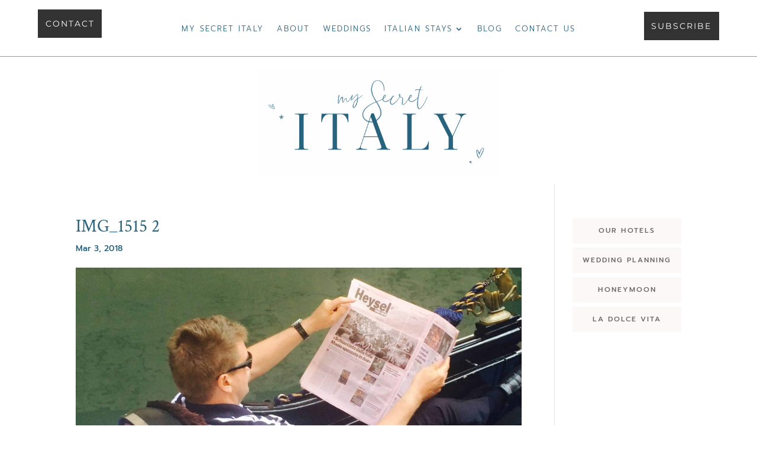

--- FILE ---
content_type: text/html; charset=UTF-8
request_url: https://mysecretitaly.com/planning-your-wedding-day/img_1515-2/
body_size: 34523
content:
<!DOCTYPE html>
<html dir="ltr" lang="en-US" prefix="og: https://ogp.me/ns#">
<head>
<meta charset="UTF-8" />
<meta http-equiv="X-UA-Compatible" content="IE=edge">
<link rel="pingback" href="https://mysecretitaly.com/xmlrpc.php" />
<script type="text/javascript">
document.documentElement.className = 'js';
</script>
<title>IMG_1515 2 | My Secret Italy</title>
<link rel="preconnect" href="https://fonts.gstatic.com" crossorigin />
<!-- All in One SEO 4.9.1.1 - aioseo.com -->
<meta name="robots" content="max-image-preview:large" />
<meta name="author" content="mysecretitaly"/>
<meta name="google-site-verification" content="fBL8ORUyt6D_szNCfr4UBp8mPYgAv_0nU9Fw2E9c3Lw" />
<link rel="canonical" href="https://mysecretitaly.com/planning-your-wedding-day/img_1515-2/" />
<meta name="generator" content="All in One SEO (AIOSEO) 4.9.1.1" />
<meta property="og:locale" content="en_US" />
<meta property="og:site_name" content="My Secret Italy" />
<meta property="og:type" content="article" />
<meta property="og:title" content="IMG_1515 2 | My Secret Italy" />
<meta property="og:url" content="https://mysecretitaly.com/planning-your-wedding-day/img_1515-2/" />
<meta property="og:image" content="https://mysecretitaly.com/wp-content/uploads/2018/03/MSI_Launch.jpg" />
<meta property="og:image:secure_url" content="https://mysecretitaly.com/wp-content/uploads/2018/03/MSI_Launch.jpg" />
<meta property="og:image:width" content="1080" />
<meta property="og:image:height" content="1082" />
<meta property="article:published_time" content="2018-03-03T23:45:53+00:00" />
<meta property="article:modified_time" content="2018-03-03T23:45:53+00:00" />
<meta property="article:publisher" content="https://www.facebook.com/search/top?q=mysecretitaly" />
<meta name="twitter:card" content="summary" />
<meta name="twitter:title" content="IMG_1515 2 | My Secret Italy" />
<meta name="twitter:image" content="https://mysecretitaly.com/wp-content/uploads/2018/03/MSI_Launch.jpg" />
<script type="application/ld+json" class="aioseo-schema">
{"@context":"https:\/\/schema.org","@graph":[{"@type":"BreadcrumbList","@id":"https:\/\/mysecretitaly.com\/planning-your-wedding-day\/img_1515-2\/#breadcrumblist","itemListElement":[{"@type":"ListItem","@id":"https:\/\/mysecretitaly.com#listItem","position":1,"name":"Home","item":"https:\/\/mysecretitaly.com","nextItem":{"@type":"ListItem","@id":"https:\/\/mysecretitaly.com\/planning-your-wedding-day\/img_1515-2\/#listItem","name":"IMG_1515 2"}},{"@type":"ListItem","@id":"https:\/\/mysecretitaly.com\/planning-your-wedding-day\/img_1515-2\/#listItem","position":2,"name":"IMG_1515 2","previousItem":{"@type":"ListItem","@id":"https:\/\/mysecretitaly.com#listItem","name":"Home"}}]},{"@type":"ItemPage","@id":"https:\/\/mysecretitaly.com\/planning-your-wedding-day\/img_1515-2\/#itempage","url":"https:\/\/mysecretitaly.com\/planning-your-wedding-day\/img_1515-2\/","name":"IMG_1515 2 | My Secret Italy","inLanguage":"en-US","isPartOf":{"@id":"https:\/\/mysecretitaly.com\/#website"},"breadcrumb":{"@id":"https:\/\/mysecretitaly.com\/planning-your-wedding-day\/img_1515-2\/#breadcrumblist"},"author":{"@id":"https:\/\/mysecretitaly.com\/author\/mysecretitaly\/#author"},"creator":{"@id":"https:\/\/mysecretitaly.com\/author\/mysecretitaly\/#author"},"datePublished":"2018-03-03T23:45:53+00:00","dateModified":"2018-03-03T23:45:53+00:00"},{"@type":"Organization","@id":"https:\/\/mysecretitaly.com\/#organization","name":"My Secret Italy","description":"For Magical Experiences in Italy","url":"https:\/\/mysecretitaly.com\/","telephone":"+447843255000","logo":{"@type":"ImageObject","url":"https:\/\/mysecretitaly.com\/wp-content\/uploads\/2024\/11\/My-Secret-Italy.png","@id":"https:\/\/mysecretitaly.com\/planning-your-wedding-day\/img_1515-2\/#organizationLogo","width":500,"height":500},"image":{"@id":"https:\/\/mysecretitaly.com\/planning-your-wedding-day\/img_1515-2\/#organizationLogo"},"sameAs":["https:\/\/www.instagram.com\/mysecretitalyweddings\/","https:\/\/www.pinterest.co.uk\/mysecretitalyweddings\/"]},{"@type":"Person","@id":"https:\/\/mysecretitaly.com\/author\/mysecretitaly\/#author","url":"https:\/\/mysecretitaly.com\/author\/mysecretitaly\/","name":"mysecretitaly","image":{"@type":"ImageObject","@id":"https:\/\/mysecretitaly.com\/planning-your-wedding-day\/img_1515-2\/#authorImage","url":"https:\/\/secure.gravatar.com\/avatar\/2e5fae09a68ce445e1ba3bfe969f153e68154f5a84584983d0933b0f323f7847?s=96&d=mm&r=g","width":96,"height":96,"caption":"mysecretitaly"}},{"@type":"WebSite","@id":"https:\/\/mysecretitaly.com\/#website","url":"https:\/\/mysecretitaly.com\/","name":"My Secret Italy | Wedding Planning","description":"For Magical Experiences in Italy","inLanguage":"en-US","publisher":{"@id":"https:\/\/mysecretitaly.com\/#organization"}}]}
</script>
<!-- All in One SEO -->
<script type="text/javascript">
let jqueryParams=[],jQuery=function(r){return jqueryParams=[...jqueryParams,r],jQuery},$=function(r){return jqueryParams=[...jqueryParams,r],$};window.jQuery=jQuery,window.$=jQuery;let customHeadScripts=!1;jQuery.fn=jQuery.prototype={},$.fn=jQuery.prototype={},jQuery.noConflict=function(r){if(window.jQuery)return jQuery=window.jQuery,$=window.jQuery,customHeadScripts=!0,jQuery.noConflict},jQuery.ready=function(r){jqueryParams=[...jqueryParams,r]},$.ready=function(r){jqueryParams=[...jqueryParams,r]},jQuery.load=function(r){jqueryParams=[...jqueryParams,r]},$.load=function(r){jqueryParams=[...jqueryParams,r]},jQuery.fn.ready=function(r){jqueryParams=[...jqueryParams,r]},$.fn.ready=function(r){jqueryParams=[...jqueryParams,r]};</script><link rel='dns-prefetch' href='//fonts.googleapis.com' />
<link rel='dns-prefetch' href='//www.googletagmanager.com' />
<link rel="alternate" type="application/rss+xml" title="My Secret Italy &raquo; Feed" href="https://mysecretitaly.com/feed/" />
<link rel="alternate" type="application/rss+xml" title="My Secret Italy &raquo; Comments Feed" href="https://mysecretitaly.com/comments/feed/" />
<link rel="alternate" type="application/rss+xml" title="My Secret Italy &raquo; IMG_1515 2 Comments Feed" href="https://mysecretitaly.com/planning-your-wedding-day/img_1515-2/feed/" />
<link rel="alternate" title="oEmbed (JSON)" type="application/json+oembed" href="https://mysecretitaly.com/wp-json/oembed/1.0/embed?url=https%3A%2F%2Fmysecretitaly.com%2Fplanning-your-wedding-day%2Fimg_1515-2%2F" />
<link rel="alternate" title="oEmbed (XML)" type="text/xml+oembed" href="https://mysecretitaly.com/wp-json/oembed/1.0/embed?url=https%3A%2F%2Fmysecretitaly.com%2Fplanning-your-wedding-day%2Fimg_1515-2%2F&#038;format=xml" />
<!-- This site uses the Google Analytics by MonsterInsights plugin v9.10.1 - Using Analytics tracking - https://www.monsterinsights.com/ -->
<script src="//www.googletagmanager.com/gtag/js?id=G-Z7XP5SP7DQ"  data-cfasync="false" data-wpfc-render="false" type="text/javascript" async></script>
<script data-cfasync="false" data-wpfc-render="false" type="text/javascript">
var mi_version = '9.10.1';
var mi_track_user = true;
var mi_no_track_reason = '';
var MonsterInsightsDefaultLocations = {"page_location":"https:\/\/mysecretitaly.com\/planning-your-wedding-day\/img_1515-2\/"};
if ( typeof MonsterInsightsPrivacyGuardFilter === 'function' ) {
var MonsterInsightsLocations = (typeof MonsterInsightsExcludeQuery === 'object') ? MonsterInsightsPrivacyGuardFilter( MonsterInsightsExcludeQuery ) : MonsterInsightsPrivacyGuardFilter( MonsterInsightsDefaultLocations );
} else {
var MonsterInsightsLocations = (typeof MonsterInsightsExcludeQuery === 'object') ? MonsterInsightsExcludeQuery : MonsterInsightsDefaultLocations;
}
var disableStrs = [
'ga-disable-G-Z7XP5SP7DQ',
];
/* Function to detect opted out users */
function __gtagTrackerIsOptedOut() {
for (var index = 0; index < disableStrs.length; index++) {
if (document.cookie.indexOf(disableStrs[index] + '=true') > -1) {
return true;
}
}
return false;
}
/* Disable tracking if the opt-out cookie exists. */
if (__gtagTrackerIsOptedOut()) {
for (var index = 0; index < disableStrs.length; index++) {
window[disableStrs[index]] = true;
}
}
/* Opt-out function */
function __gtagTrackerOptout() {
for (var index = 0; index < disableStrs.length; index++) {
document.cookie = disableStrs[index] + '=true; expires=Thu, 31 Dec 2099 23:59:59 UTC; path=/';
window[disableStrs[index]] = true;
}
}
if ('undefined' === typeof gaOptout) {
function gaOptout() {
__gtagTrackerOptout();
}
}
window.dataLayer = window.dataLayer || [];
window.MonsterInsightsDualTracker = {
helpers: {},
trackers: {},
};
if (mi_track_user) {
function __gtagDataLayer() {
dataLayer.push(arguments);
}
function __gtagTracker(type, name, parameters) {
if (!parameters) {
parameters = {};
}
if (parameters.send_to) {
__gtagDataLayer.apply(null, arguments);
return;
}
if (type === 'event') {
parameters.send_to = monsterinsights_frontend.v4_id;
var hookName = name;
if (typeof parameters['event_category'] !== 'undefined') {
hookName = parameters['event_category'] + ':' + name;
}
if (typeof MonsterInsightsDualTracker.trackers[hookName] !== 'undefined') {
MonsterInsightsDualTracker.trackers[hookName](parameters);
} else {
__gtagDataLayer('event', name, parameters);
}
} else {
__gtagDataLayer.apply(null, arguments);
}
}
__gtagTracker('js', new Date());
__gtagTracker('set', {
'developer_id.dZGIzZG': true,
});
if ( MonsterInsightsLocations.page_location ) {
__gtagTracker('set', MonsterInsightsLocations);
}
__gtagTracker('config', 'G-Z7XP5SP7DQ', {"forceSSL":"true","link_attribution":"true"} );
window.gtag = __gtagTracker;										(function () {
/* https://developers.google.com/analytics/devguides/collection/analyticsjs/ */
/* ga and __gaTracker compatibility shim. */
var noopfn = function () {
return null;
};
var newtracker = function () {
return new Tracker();
};
var Tracker = function () {
return null;
};
var p = Tracker.prototype;
p.get = noopfn;
p.set = noopfn;
p.send = function () {
var args = Array.prototype.slice.call(arguments);
args.unshift('send');
__gaTracker.apply(null, args);
};
var __gaTracker = function () {
var len = arguments.length;
if (len === 0) {
return;
}
var f = arguments[len - 1];
if (typeof f !== 'object' || f === null || typeof f.hitCallback !== 'function') {
if ('send' === arguments[0]) {
var hitConverted, hitObject = false, action;
if ('event' === arguments[1]) {
if ('undefined' !== typeof arguments[3]) {
hitObject = {
'eventAction': arguments[3],
'eventCategory': arguments[2],
'eventLabel': arguments[4],
'value': arguments[5] ? arguments[5] : 1,
}
}
}
if ('pageview' === arguments[1]) {
if ('undefined' !== typeof arguments[2]) {
hitObject = {
'eventAction': 'page_view',
'page_path': arguments[2],
}
}
}
if (typeof arguments[2] === 'object') {
hitObject = arguments[2];
}
if (typeof arguments[5] === 'object') {
Object.assign(hitObject, arguments[5]);
}
if ('undefined' !== typeof arguments[1].hitType) {
hitObject = arguments[1];
if ('pageview' === hitObject.hitType) {
hitObject.eventAction = 'page_view';
}
}
if (hitObject) {
action = 'timing' === arguments[1].hitType ? 'timing_complete' : hitObject.eventAction;
hitConverted = mapArgs(hitObject);
__gtagTracker('event', action, hitConverted);
}
}
return;
}
function mapArgs(args) {
var arg, hit = {};
var gaMap = {
'eventCategory': 'event_category',
'eventAction': 'event_action',
'eventLabel': 'event_label',
'eventValue': 'event_value',
'nonInteraction': 'non_interaction',
'timingCategory': 'event_category',
'timingVar': 'name',
'timingValue': 'value',
'timingLabel': 'event_label',
'page': 'page_path',
'location': 'page_location',
'title': 'page_title',
'referrer' : 'page_referrer',
};
for (arg in args) {
if (!(!args.hasOwnProperty(arg) || !gaMap.hasOwnProperty(arg))) {
hit[gaMap[arg]] = args[arg];
} else {
hit[arg] = args[arg];
}
}
return hit;
}
try {
f.hitCallback();
} catch (ex) {
}
};
__gaTracker.create = newtracker;
__gaTracker.getByName = newtracker;
__gaTracker.getAll = function () {
return [];
};
__gaTracker.remove = noopfn;
__gaTracker.loaded = true;
window['__gaTracker'] = __gaTracker;
})();
} else {
console.log("");
(function () {
function __gtagTracker() {
return null;
}
window['__gtagTracker'] = __gtagTracker;
window['gtag'] = __gtagTracker;
})();
}
</script>
<!-- / Google Analytics by MonsterInsights -->
<meta content="My Secret Italy v.1.0" name="generator"/><!-- <link rel='stylesheet' id='sbi_styles-css' href='https://mysecretitaly.com/wp-content/plugins/instagram-feed/css/sbi-styles.min.css?ver=6.10.0' type='text/css' media='all' /> -->
<!-- <link rel='stylesheet' id='wp-block-library-css' href='https://mysecretitaly.com/wp-includes/css/dist/block-library/style.min.css?ver=6.9' type='text/css' media='all' /> -->
<link rel="stylesheet" type="text/css" href="//mysecretitaly.com/wp-content/cache/wpfc-minified/ma2suzv0/8ax6s.css" media="all"/>
<style id='global-styles-inline-css' type='text/css'>
:root{--wp--preset--aspect-ratio--square: 1;--wp--preset--aspect-ratio--4-3: 4/3;--wp--preset--aspect-ratio--3-4: 3/4;--wp--preset--aspect-ratio--3-2: 3/2;--wp--preset--aspect-ratio--2-3: 2/3;--wp--preset--aspect-ratio--16-9: 16/9;--wp--preset--aspect-ratio--9-16: 9/16;--wp--preset--color--black: #000000;--wp--preset--color--cyan-bluish-gray: #abb8c3;--wp--preset--color--white: #ffffff;--wp--preset--color--pale-pink: #f78da7;--wp--preset--color--vivid-red: #cf2e2e;--wp--preset--color--luminous-vivid-orange: #ff6900;--wp--preset--color--luminous-vivid-amber: #fcb900;--wp--preset--color--light-green-cyan: #7bdcb5;--wp--preset--color--vivid-green-cyan: #00d084;--wp--preset--color--pale-cyan-blue: #8ed1fc;--wp--preset--color--vivid-cyan-blue: #0693e3;--wp--preset--color--vivid-purple: #9b51e0;--wp--preset--gradient--vivid-cyan-blue-to-vivid-purple: linear-gradient(135deg,rgb(6,147,227) 0%,rgb(155,81,224) 100%);--wp--preset--gradient--light-green-cyan-to-vivid-green-cyan: linear-gradient(135deg,rgb(122,220,180) 0%,rgb(0,208,130) 100%);--wp--preset--gradient--luminous-vivid-amber-to-luminous-vivid-orange: linear-gradient(135deg,rgb(252,185,0) 0%,rgb(255,105,0) 100%);--wp--preset--gradient--luminous-vivid-orange-to-vivid-red: linear-gradient(135deg,rgb(255,105,0) 0%,rgb(207,46,46) 100%);--wp--preset--gradient--very-light-gray-to-cyan-bluish-gray: linear-gradient(135deg,rgb(238,238,238) 0%,rgb(169,184,195) 100%);--wp--preset--gradient--cool-to-warm-spectrum: linear-gradient(135deg,rgb(74,234,220) 0%,rgb(151,120,209) 20%,rgb(207,42,186) 40%,rgb(238,44,130) 60%,rgb(251,105,98) 80%,rgb(254,248,76) 100%);--wp--preset--gradient--blush-light-purple: linear-gradient(135deg,rgb(255,206,236) 0%,rgb(152,150,240) 100%);--wp--preset--gradient--blush-bordeaux: linear-gradient(135deg,rgb(254,205,165) 0%,rgb(254,45,45) 50%,rgb(107,0,62) 100%);--wp--preset--gradient--luminous-dusk: linear-gradient(135deg,rgb(255,203,112) 0%,rgb(199,81,192) 50%,rgb(65,88,208) 100%);--wp--preset--gradient--pale-ocean: linear-gradient(135deg,rgb(255,245,203) 0%,rgb(182,227,212) 50%,rgb(51,167,181) 100%);--wp--preset--gradient--electric-grass: linear-gradient(135deg,rgb(202,248,128) 0%,rgb(113,206,126) 100%);--wp--preset--gradient--midnight: linear-gradient(135deg,rgb(2,3,129) 0%,rgb(40,116,252) 100%);--wp--preset--font-size--small: 13px;--wp--preset--font-size--medium: 20px;--wp--preset--font-size--large: 36px;--wp--preset--font-size--x-large: 42px;--wp--preset--spacing--20: 0.44rem;--wp--preset--spacing--30: 0.67rem;--wp--preset--spacing--40: 1rem;--wp--preset--spacing--50: 1.5rem;--wp--preset--spacing--60: 2.25rem;--wp--preset--spacing--70: 3.38rem;--wp--preset--spacing--80: 5.06rem;--wp--preset--shadow--natural: 6px 6px 9px rgba(0, 0, 0, 0.2);--wp--preset--shadow--deep: 12px 12px 50px rgba(0, 0, 0, 0.4);--wp--preset--shadow--sharp: 6px 6px 0px rgba(0, 0, 0, 0.2);--wp--preset--shadow--outlined: 6px 6px 0px -3px rgb(255, 255, 255), 6px 6px rgb(0, 0, 0);--wp--preset--shadow--crisp: 6px 6px 0px rgb(0, 0, 0);}:root { --wp--style--global--content-size: 823px;--wp--style--global--wide-size: 1080px; }:where(body) { margin: 0; }.wp-site-blocks > .alignleft { float: left; margin-right: 2em; }.wp-site-blocks > .alignright { float: right; margin-left: 2em; }.wp-site-blocks > .aligncenter { justify-content: center; margin-left: auto; margin-right: auto; }:where(.is-layout-flex){gap: 0.5em;}:where(.is-layout-grid){gap: 0.5em;}.is-layout-flow > .alignleft{float: left;margin-inline-start: 0;margin-inline-end: 2em;}.is-layout-flow > .alignright{float: right;margin-inline-start: 2em;margin-inline-end: 0;}.is-layout-flow > .aligncenter{margin-left: auto !important;margin-right: auto !important;}.is-layout-constrained > .alignleft{float: left;margin-inline-start: 0;margin-inline-end: 2em;}.is-layout-constrained > .alignright{float: right;margin-inline-start: 2em;margin-inline-end: 0;}.is-layout-constrained > .aligncenter{margin-left: auto !important;margin-right: auto !important;}.is-layout-constrained > :where(:not(.alignleft):not(.alignright):not(.alignfull)){max-width: var(--wp--style--global--content-size);margin-left: auto !important;margin-right: auto !important;}.is-layout-constrained > .alignwide{max-width: var(--wp--style--global--wide-size);}body .is-layout-flex{display: flex;}.is-layout-flex{flex-wrap: wrap;align-items: center;}.is-layout-flex > :is(*, div){margin: 0;}body .is-layout-grid{display: grid;}.is-layout-grid > :is(*, div){margin: 0;}body{padding-top: 0px;padding-right: 0px;padding-bottom: 0px;padding-left: 0px;}:root :where(.wp-element-button, .wp-block-button__link){background-color: #32373c;border-width: 0;color: #fff;font-family: inherit;font-size: inherit;font-style: inherit;font-weight: inherit;letter-spacing: inherit;line-height: inherit;padding-top: calc(0.667em + 2px);padding-right: calc(1.333em + 2px);padding-bottom: calc(0.667em + 2px);padding-left: calc(1.333em + 2px);text-decoration: none;text-transform: inherit;}.has-black-color{color: var(--wp--preset--color--black) !important;}.has-cyan-bluish-gray-color{color: var(--wp--preset--color--cyan-bluish-gray) !important;}.has-white-color{color: var(--wp--preset--color--white) !important;}.has-pale-pink-color{color: var(--wp--preset--color--pale-pink) !important;}.has-vivid-red-color{color: var(--wp--preset--color--vivid-red) !important;}.has-luminous-vivid-orange-color{color: var(--wp--preset--color--luminous-vivid-orange) !important;}.has-luminous-vivid-amber-color{color: var(--wp--preset--color--luminous-vivid-amber) !important;}.has-light-green-cyan-color{color: var(--wp--preset--color--light-green-cyan) !important;}.has-vivid-green-cyan-color{color: var(--wp--preset--color--vivid-green-cyan) !important;}.has-pale-cyan-blue-color{color: var(--wp--preset--color--pale-cyan-blue) !important;}.has-vivid-cyan-blue-color{color: var(--wp--preset--color--vivid-cyan-blue) !important;}.has-vivid-purple-color{color: var(--wp--preset--color--vivid-purple) !important;}.has-black-background-color{background-color: var(--wp--preset--color--black) !important;}.has-cyan-bluish-gray-background-color{background-color: var(--wp--preset--color--cyan-bluish-gray) !important;}.has-white-background-color{background-color: var(--wp--preset--color--white) !important;}.has-pale-pink-background-color{background-color: var(--wp--preset--color--pale-pink) !important;}.has-vivid-red-background-color{background-color: var(--wp--preset--color--vivid-red) !important;}.has-luminous-vivid-orange-background-color{background-color: var(--wp--preset--color--luminous-vivid-orange) !important;}.has-luminous-vivid-amber-background-color{background-color: var(--wp--preset--color--luminous-vivid-amber) !important;}.has-light-green-cyan-background-color{background-color: var(--wp--preset--color--light-green-cyan) !important;}.has-vivid-green-cyan-background-color{background-color: var(--wp--preset--color--vivid-green-cyan) !important;}.has-pale-cyan-blue-background-color{background-color: var(--wp--preset--color--pale-cyan-blue) !important;}.has-vivid-cyan-blue-background-color{background-color: var(--wp--preset--color--vivid-cyan-blue) !important;}.has-vivid-purple-background-color{background-color: var(--wp--preset--color--vivid-purple) !important;}.has-black-border-color{border-color: var(--wp--preset--color--black) !important;}.has-cyan-bluish-gray-border-color{border-color: var(--wp--preset--color--cyan-bluish-gray) !important;}.has-white-border-color{border-color: var(--wp--preset--color--white) !important;}.has-pale-pink-border-color{border-color: var(--wp--preset--color--pale-pink) !important;}.has-vivid-red-border-color{border-color: var(--wp--preset--color--vivid-red) !important;}.has-luminous-vivid-orange-border-color{border-color: var(--wp--preset--color--luminous-vivid-orange) !important;}.has-luminous-vivid-amber-border-color{border-color: var(--wp--preset--color--luminous-vivid-amber) !important;}.has-light-green-cyan-border-color{border-color: var(--wp--preset--color--light-green-cyan) !important;}.has-vivid-green-cyan-border-color{border-color: var(--wp--preset--color--vivid-green-cyan) !important;}.has-pale-cyan-blue-border-color{border-color: var(--wp--preset--color--pale-cyan-blue) !important;}.has-vivid-cyan-blue-border-color{border-color: var(--wp--preset--color--vivid-cyan-blue) !important;}.has-vivid-purple-border-color{border-color: var(--wp--preset--color--vivid-purple) !important;}.has-vivid-cyan-blue-to-vivid-purple-gradient-background{background: var(--wp--preset--gradient--vivid-cyan-blue-to-vivid-purple) !important;}.has-light-green-cyan-to-vivid-green-cyan-gradient-background{background: var(--wp--preset--gradient--light-green-cyan-to-vivid-green-cyan) !important;}.has-luminous-vivid-amber-to-luminous-vivid-orange-gradient-background{background: var(--wp--preset--gradient--luminous-vivid-amber-to-luminous-vivid-orange) !important;}.has-luminous-vivid-orange-to-vivid-red-gradient-background{background: var(--wp--preset--gradient--luminous-vivid-orange-to-vivid-red) !important;}.has-very-light-gray-to-cyan-bluish-gray-gradient-background{background: var(--wp--preset--gradient--very-light-gray-to-cyan-bluish-gray) !important;}.has-cool-to-warm-spectrum-gradient-background{background: var(--wp--preset--gradient--cool-to-warm-spectrum) !important;}.has-blush-light-purple-gradient-background{background: var(--wp--preset--gradient--blush-light-purple) !important;}.has-blush-bordeaux-gradient-background{background: var(--wp--preset--gradient--blush-bordeaux) !important;}.has-luminous-dusk-gradient-background{background: var(--wp--preset--gradient--luminous-dusk) !important;}.has-pale-ocean-gradient-background{background: var(--wp--preset--gradient--pale-ocean) !important;}.has-electric-grass-gradient-background{background: var(--wp--preset--gradient--electric-grass) !important;}.has-midnight-gradient-background{background: var(--wp--preset--gradient--midnight) !important;}.has-small-font-size{font-size: var(--wp--preset--font-size--small) !important;}.has-medium-font-size{font-size: var(--wp--preset--font-size--medium) !important;}.has-large-font-size{font-size: var(--wp--preset--font-size--large) !important;}.has-x-large-font-size{font-size: var(--wp--preset--font-size--x-large) !important;}
/*# sourceURL=global-styles-inline-css */
</style>
<!-- <link rel='stylesheet' id='woocommerce-layout-css' href='https://mysecretitaly.com/wp-content/plugins/woocommerce/assets/css/woocommerce-layout.css?ver=10.4.0' type='text/css' media='all' /> -->
<link rel="stylesheet" type="text/css" href="//mysecretitaly.com/wp-content/cache/wpfc-minified/2ncx1x4h/8ax6s.css" media="all"/>
<!-- <link rel='stylesheet' id='woocommerce-smallscreen-css' href='https://mysecretitaly.com/wp-content/plugins/woocommerce/assets/css/woocommerce-smallscreen.css?ver=10.4.0' type='text/css' media='only screen and (max-width: 768px)' /> -->
<link rel="stylesheet" type="text/css" href="//mysecretitaly.com/wp-content/cache/wpfc-minified/ernxl9d1/8ax6s.css" media="only screen and (max-width: 768px)"/>
<!-- <link rel='stylesheet' id='woocommerce-general-css' href='https://mysecretitaly.com/wp-content/plugins/woocommerce/assets/css/woocommerce.css?ver=10.4.0' type='text/css' media='all' /> -->
<link rel="stylesheet" type="text/css" href="//mysecretitaly.com/wp-content/cache/wpfc-minified/8ieb5qow/8ax6s.css" media="all"/>
<style id='woocommerce-inline-inline-css' type='text/css'>
.woocommerce form .form-row .required { visibility: visible; }
/*# sourceURL=woocommerce-inline-inline-css */
</style>
<!-- <link rel='stylesheet' id='et_monarch-css-css' href='https://mysecretitaly.com/wp-content/plugins/monarch/css/style.css?ver=1.4.14' type='text/css' media='all' /> -->
<link rel="stylesheet" type="text/css" href="//mysecretitaly.com/wp-content/cache/wpfc-minified/lk8aiutq/8ax6s.css" media="all"/>
<link rel='stylesheet' id='et-gf-open-sans-css' href='https://fonts.googleapis.com/css?family=Open+Sans:400,700' type='text/css' media='all' />
<!-- <link rel='stylesheet' id='gateway-css' href='https://mysecretitaly.com/wp-content/plugins/woocommerce-paypal-payments/modules/ppcp-button/assets/css/gateway.css?ver=3.3.1' type='text/css' media='all' /> -->
<link rel="stylesheet" type="text/css" href="//mysecretitaly.com/wp-content/cache/wpfc-minified/lc69lfa5/8ax6s.css" media="all"/>
<style id='divi-style-parent-inline-inline-css' type='text/css'>
/*!
Theme Name: Divi
Theme URI: http://www.elegantthemes.com/gallery/divi/
Version: 4.27.5
Description: Smart. Flexible. Beautiful. Divi is the most powerful theme in our collection.
Author: Elegant Themes
Author URI: http://www.elegantthemes.com
License: GNU General Public License v2
License URI: http://www.gnu.org/licenses/gpl-2.0.html
*/
a,abbr,acronym,address,applet,b,big,blockquote,body,center,cite,code,dd,del,dfn,div,dl,dt,em,fieldset,font,form,h1,h2,h3,h4,h5,h6,html,i,iframe,img,ins,kbd,label,legend,li,object,ol,p,pre,q,s,samp,small,span,strike,strong,sub,sup,tt,u,ul,var{margin:0;padding:0;border:0;outline:0;font-size:100%;-ms-text-size-adjust:100%;-webkit-text-size-adjust:100%;vertical-align:baseline;background:transparent}body{line-height:1}ol,ul{list-style:none}blockquote,q{quotes:none}blockquote:after,blockquote:before,q:after,q:before{content:"";content:none}blockquote{margin:20px 0 30px;border-left:5px solid;padding-left:20px}:focus{outline:0}del{text-decoration:line-through}pre{overflow:auto;padding:10px}figure{margin:0}table{border-collapse:collapse;border-spacing:0}article,aside,footer,header,hgroup,nav,section{display:block}body{font-family:Open Sans,Arial,sans-serif;font-size:14px;color:#666;background-color:#fff;line-height:1.7em;font-weight:500;-webkit-font-smoothing:antialiased;-moz-osx-font-smoothing:grayscale}body.page-template-page-template-blank-php #page-container{padding-top:0!important}body.et_cover_background{background-size:cover!important;background-position:top!important;background-repeat:no-repeat!important;background-attachment:fixed}a{color:#2ea3f2}a,a:hover{text-decoration:none}p{padding-bottom:1em}p:not(.has-background):last-of-type{padding-bottom:0}p.et_normal_padding{padding-bottom:1em}strong{font-weight:700}cite,em,i{font-style:italic}code,pre{font-family:Courier New,monospace;margin-bottom:10px}ins{text-decoration:none}sub,sup{height:0;line-height:1;position:relative;vertical-align:baseline}sup{bottom:.8em}sub{top:.3em}dl{margin:0 0 1.5em}dl dt{font-weight:700}dd{margin-left:1.5em}blockquote p{padding-bottom:0}embed,iframe,object,video{max-width:100%}h1,h2,h3,h4,h5,h6{color:#333;padding-bottom:10px;line-height:1em;font-weight:500}h1 a,h2 a,h3 a,h4 a,h5 a,h6 a{color:inherit}h1{font-size:30px}h2{font-size:26px}h3{font-size:22px}h4{font-size:18px}h5{font-size:16px}h6{font-size:14px}input{-webkit-appearance:none}input[type=checkbox]{-webkit-appearance:checkbox}input[type=radio]{-webkit-appearance:radio}input.text,input.title,input[type=email],input[type=password],input[type=tel],input[type=text],select,textarea{background-color:#fff;border:1px solid #bbb;padding:2px;color:#4e4e4e}input.text:focus,input.title:focus,input[type=text]:focus,select:focus,textarea:focus{border-color:#2d3940;color:#3e3e3e}input.text,input.title,input[type=text],select,textarea{margin:0}textarea{padding:4px}button,input,select,textarea{font-family:inherit}img{max-width:100%;height:auto}.clear{clear:both}br.clear{margin:0;padding:0}.pagination{clear:both}#et_search_icon:hover,.et-social-icon a:hover,.et_password_protected_form .et_submit_button,.form-submit .et_pb_buttontton.alt.disabled,.nav-single a,.posted_in a{color:#2ea3f2}.et-search-form,blockquote{border-color:#2ea3f2}#main-content{background-color:#fff}.container{width:80%;max-width:1080px;margin:auto;position:relative}body:not(.et-tb) #main-content .container,body:not(.et-tb-has-header) #main-content .container{padding-top:58px}.et_full_width_page #main-content .container:before{display:none}.main_title{margin-bottom:20px}.et_password_protected_form .et_submit_button:hover,.form-submit .et_pb_button:hover{background:rgba(0,0,0,.05)}.et_button_icon_visible .et_pb_button{padding-right:2em;padding-left:.7em}.et_button_icon_visible .et_pb_button:after{opacity:1;margin-left:0}.et_button_left .et_pb_button:hover:after{left:.15em}.et_button_left .et_pb_button:after{margin-left:0;left:1em}.et_button_icon_visible.et_button_left .et_pb_button,.et_button_left .et_pb_button:hover,.et_button_left .et_pb_module .et_pb_button:hover{padding-left:2em;padding-right:.7em}.et_button_icon_visible.et_button_left .et_pb_button:after,.et_button_left .et_pb_button:hover:after{left:.15em}.et_password_protected_form .et_submit_button:hover,.form-submit .et_pb_button:hover{padding:.3em 1em}.et_button_no_icon .et_pb_button:after{display:none}.et_button_no_icon.et_button_icon_visible.et_button_left .et_pb_button,.et_button_no_icon.et_button_left .et_pb_button:hover,.et_button_no_icon .et_pb_button,.et_button_no_icon .et_pb_button:hover{padding:.3em 1em!important}.et_button_custom_icon .et_pb_button:after{line-height:1.7em}.et_button_custom_icon.et_button_icon_visible .et_pb_button:after,.et_button_custom_icon .et_pb_button:hover:after{margin-left:.3em}#left-area .post_format-post-format-gallery .wp-block-gallery:first-of-type{padding:0;margin-bottom:-16px}.entry-content table:not(.variations){border:1px solid #eee;margin:0 0 15px;text-align:left;width:100%}.entry-content thead th,.entry-content tr th{color:#555;font-weight:700;padding:9px 24px}.entry-content tr td{border-top:1px solid #eee;padding:6px 24px}#left-area ul,.entry-content ul,.et-l--body ul,.et-l--footer ul,.et-l--header ul{list-style-type:disc;padding:0 0 23px 1em;line-height:26px}#left-area ol,.entry-content ol,.et-l--body ol,.et-l--footer ol,.et-l--header ol{list-style-type:decimal;list-style-position:inside;padding:0 0 23px;line-height:26px}#left-area ul li ul,.entry-content ul li ol{padding:2px 0 2px 20px}#left-area ol li ul,.entry-content ol li ol,.et-l--body ol li ol,.et-l--footer ol li ol,.et-l--header ol li ol{padding:2px 0 2px 35px}#left-area ul.wp-block-gallery{display:-webkit-box;display:-ms-flexbox;display:flex;-ms-flex-wrap:wrap;flex-wrap:wrap;list-style-type:none;padding:0}#left-area ul.products{padding:0!important;line-height:1.7!important;list-style:none!important}.gallery-item a{display:block}.gallery-caption,.gallery-item a{width:90%}#wpadminbar{z-index:100001}#left-area .post-meta{font-size:14px;padding-bottom:15px}#left-area .post-meta a{text-decoration:none;color:#666}#left-area .et_featured_image{padding-bottom:7px}.single .post{padding-bottom:25px}body.single .et_audio_content{margin-bottom:-6px}.nav-single a{text-decoration:none;color:#2ea3f2;font-size:14px;font-weight:400}.nav-previous{float:left}.nav-next{float:right}.et_password_protected_form p input{background-color:#eee;border:none!important;width:100%!important;border-radius:0!important;font-size:14px;color:#999!important;padding:16px!important;-webkit-box-sizing:border-box;box-sizing:border-box}.et_password_protected_form label{display:none}.et_password_protected_form .et_submit_button{font-family:inherit;display:block;float:right;margin:8px auto 0;cursor:pointer}.post-password-required p.nocomments.container{max-width:100%}.post-password-required p.nocomments.container:before{display:none}.aligncenter,div.post .new-post .aligncenter{display:block;margin-left:auto;margin-right:auto}.wp-caption{border:1px solid #ddd;text-align:center;background-color:#f3f3f3;margin-bottom:10px;max-width:96%;padding:8px}.wp-caption.alignleft{margin:0 30px 20px 0}.wp-caption.alignright{margin:0 0 20px 30px}.wp-caption img{margin:0;padding:0;border:0}.wp-caption p.wp-caption-text{font-size:12px;padding:0 4px 5px;margin:0}.alignright{float:right}.alignleft{float:left}img.alignleft{display:inline;float:left;margin-right:15px}img.alignright{display:inline;float:right;margin-left:15px}.page.et_pb_pagebuilder_layout #main-content{background-color:transparent}body #main-content .et_builder_inner_content>h1,body #main-content .et_builder_inner_content>h2,body #main-content .et_builder_inner_content>h3,body #main-content .et_builder_inner_content>h4,body #main-content .et_builder_inner_content>h5,body #main-content .et_builder_inner_content>h6{line-height:1.4em}body #main-content .et_builder_inner_content>p{line-height:1.7em}.wp-block-pullquote{margin:20px 0 30px}.wp-block-pullquote.has-background blockquote{border-left:none}.wp-block-group.has-background{padding:1.5em 1.5em .5em}@media (min-width:981px){#left-area{width:79.125%;padding-bottom:23px}#main-content .container:before{content:"";position:absolute;top:0;height:100%;width:1px;background-color:#e2e2e2}.et_full_width_page #left-area,.et_no_sidebar #left-area{float:none;width:100%!important}.et_full_width_page #left-area{padding-bottom:0}.et_no_sidebar #main-content .container:before{display:none}}@media (max-width:980px){#page-container{padding-top:80px}.et-tb #page-container,.et-tb-has-header #page-container{padding-top:0!important}#left-area,#sidebar{width:100%!important}#main-content .container:before{display:none!important}.et_full_width_page .et_gallery_item:nth-child(4n+1){clear:none}}@media print{#page-container{padding-top:0!important}}#wp-admin-bar-et-use-visual-builder a:before{font-family:ETmodules!important;content:"\e625";font-size:30px!important;width:28px;margin-top:-3px;color:#974df3!important}#wp-admin-bar-et-use-visual-builder:hover a:before{color:#fff!important}#wp-admin-bar-et-use-visual-builder:hover a,#wp-admin-bar-et-use-visual-builder a:hover{transition:background-color .5s ease;-webkit-transition:background-color .5s ease;-moz-transition:background-color .5s ease;background-color:#7e3bd0!important;color:#fff!important}* html .clearfix,:first-child+html .clearfix{zoom:1}.iphone .et_pb_section_video_bg video::-webkit-media-controls-start-playback-button{display:none!important;-webkit-appearance:none}.et_mobile_device .et_pb_section_parallax .et_pb_parallax_css{background-attachment:scroll}.et-social-facebook a.icon:before{content:"\e093"}.et-social-twitter a.icon:before{content:"\e094"}.et-social-google-plus a.icon:before{content:"\e096"}.et-social-instagram a.icon:before{content:"\e09a"}.et-social-rss a.icon:before{content:"\e09e"}.ai1ec-single-event:after{content:" ";display:table;clear:both}.evcal_event_details .evcal_evdata_cell .eventon_details_shading_bot.eventon_details_shading_bot{z-index:3}.wp-block-divi-layout{margin-bottom:1em}*{-webkit-box-sizing:border-box;box-sizing:border-box}#et-info-email:before,#et-info-phone:before,#et_search_icon:before,.comment-reply-link:after,.et-cart-info span:before,.et-pb-arrow-next:before,.et-pb-arrow-prev:before,.et-social-icon a:before,.et_audio_container .mejs-playpause-button button:before,.et_audio_container .mejs-volume-button button:before,.et_overlay:before,.et_password_protected_form .et_submit_button:after,.et_pb_button:after,.et_pb_contact_reset:after,.et_pb_contact_submit:after,.et_pb_font_icon:before,.et_pb_newsletter_button:after,.et_pb_pricing_table_button:after,.et_pb_promo_button:after,.et_pb_testimonial:before,.et_pb_toggle_title:before,.form-submit .et_pb_button:after,.mobile_menu_bar:before,a.et_pb_more_button:after{font-family:ETmodules!important;speak:none;font-style:normal;font-weight:400;-webkit-font-feature-settings:normal;font-feature-settings:normal;font-variant:normal;text-transform:none;line-height:1;-webkit-font-smoothing:antialiased;-moz-osx-font-smoothing:grayscale;text-shadow:0 0;direction:ltr}.et-pb-icon,.et_pb_custom_button_icon.et_pb_button:after,.et_pb_login .et_pb_custom_button_icon.et_pb_button:after,.et_pb_woo_custom_button_icon .button.et_pb_custom_button_icon.et_pb_button:after,.et_pb_woo_custom_button_icon .button.et_pb_custom_button_icon.et_pb_button:hover:after{content:attr(data-icon)}.et-pb-icon{font-family:ETmodules;speak:none;font-weight:400;-webkit-font-feature-settings:normal;font-feature-settings:normal;font-variant:normal;text-transform:none;line-height:1;-webkit-font-smoothing:antialiased;font-size:96px;font-style:normal;display:inline-block;-webkit-box-sizing:border-box;box-sizing:border-box;direction:ltr}#et-ajax-saving{display:none;-webkit-transition:background .3s,-webkit-box-shadow .3s;transition:background .3s,-webkit-box-shadow .3s;transition:background .3s,box-shadow .3s;transition:background .3s,box-shadow .3s,-webkit-box-shadow .3s;-webkit-box-shadow:rgba(0,139,219,.247059) 0 0 60px;box-shadow:0 0 60px rgba(0,139,219,.247059);position:fixed;top:50%;left:50%;width:50px;height:50px;background:#fff;border-radius:50px;margin:-25px 0 0 -25px;z-index:999999;text-align:center}#et-ajax-saving img{margin:9px}.et-safe-mode-indicator,.et-safe-mode-indicator:focus,.et-safe-mode-indicator:hover{-webkit-box-shadow:0 5px 10px rgba(41,196,169,.15);box-shadow:0 5px 10px rgba(41,196,169,.15);background:#29c4a9;color:#fff;font-size:14px;font-weight:600;padding:12px;line-height:16px;border-radius:3px;position:fixed;bottom:30px;right:30px;z-index:999999;text-decoration:none;font-family:Open Sans,sans-serif;-webkit-font-smoothing:antialiased;-moz-osx-font-smoothing:grayscale}.et_pb_button{font-size:20px;font-weight:500;padding:.3em 1em;line-height:1.7em!important;background-color:transparent;background-size:cover;background-position:50%;background-repeat:no-repeat;border:2px solid;border-radius:3px;-webkit-transition-duration:.2s;transition-duration:.2s;-webkit-transition-property:all!important;transition-property:all!important}.et_pb_button,.et_pb_button_inner{position:relative}.et_pb_button:hover,.et_pb_module .et_pb_button:hover{border:2px solid transparent;padding:.3em 2em .3em .7em}.et_pb_button:hover{background-color:hsla(0,0%,100%,.2)}.et_pb_bg_layout_light.et_pb_button:hover,.et_pb_bg_layout_light .et_pb_button:hover{background-color:rgba(0,0,0,.05)}.et_pb_button:after,.et_pb_button:before{font-size:32px;line-height:1em;content:"\35";opacity:0;position:absolute;margin-left:-1em;-webkit-transition:all .2s;transition:all .2s;text-transform:none;-webkit-font-feature-settings:"kern" off;font-feature-settings:"kern" off;font-variant:none;font-style:normal;font-weight:400;text-shadow:none}.et_pb_button.et_hover_enabled:hover:after,.et_pb_button.et_pb_hovered:hover:after{-webkit-transition:none!important;transition:none!important}.et_pb_button:before{display:none}.et_pb_button:hover:after{opacity:1;margin-left:0}.et_pb_column_1_3 h1,.et_pb_column_1_4 h1,.et_pb_column_1_5 h1,.et_pb_column_1_6 h1,.et_pb_column_2_5 h1{font-size:26px}.et_pb_column_1_3 h2,.et_pb_column_1_4 h2,.et_pb_column_1_5 h2,.et_pb_column_1_6 h2,.et_pb_column_2_5 h2{font-size:23px}.et_pb_column_1_3 h3,.et_pb_column_1_4 h3,.et_pb_column_1_5 h3,.et_pb_column_1_6 h3,.et_pb_column_2_5 h3{font-size:20px}.et_pb_column_1_3 h4,.et_pb_column_1_4 h4,.et_pb_column_1_5 h4,.et_pb_column_1_6 h4,.et_pb_column_2_5 h4{font-size:18px}.et_pb_column_1_3 h5,.et_pb_column_1_4 h5,.et_pb_column_1_5 h5,.et_pb_column_1_6 h5,.et_pb_column_2_5 h5{font-size:16px}.et_pb_column_1_3 h6,.et_pb_column_1_4 h6,.et_pb_column_1_5 h6,.et_pb_column_1_6 h6,.et_pb_column_2_5 h6{font-size:15px}.et_pb_bg_layout_dark,.et_pb_bg_layout_dark h1,.et_pb_bg_layout_dark h2,.et_pb_bg_layout_dark h3,.et_pb_bg_layout_dark h4,.et_pb_bg_layout_dark h5,.et_pb_bg_layout_dark h6{color:#fff!important}.et_pb_module.et_pb_text_align_left{text-align:left}.et_pb_module.et_pb_text_align_center{text-align:center}.et_pb_module.et_pb_text_align_right{text-align:right}.et_pb_module.et_pb_text_align_justified{text-align:justify}.clearfix:after{visibility:hidden;display:block;font-size:0;content:" ";clear:both;height:0}.et_pb_bg_layout_light .et_pb_more_button{color:#2ea3f2}.et_builder_inner_content{position:relative;z-index:1}header .et_builder_inner_content{z-index:2}.et_pb_css_mix_blend_mode_passthrough{mix-blend-mode:unset!important}.et_pb_image_container{margin:-20px -20px 29px}.et_pb_module_inner{position:relative}.et_hover_enabled_preview{z-index:2}.et_hover_enabled:hover{position:relative;z-index:2}.et_pb_all_tabs,.et_pb_module,.et_pb_posts_nav a,.et_pb_tab,.et_pb_with_background{position:relative;background-size:cover;background-position:50%;background-repeat:no-repeat}.et_pb_background_mask,.et_pb_background_pattern{bottom:0;left:0;position:absolute;right:0;top:0}.et_pb_background_mask{background-size:calc(100% + 2px) calc(100% + 2px);background-repeat:no-repeat;background-position:50%;overflow:hidden}.et_pb_background_pattern{background-position:0 0;background-repeat:repeat}.et_pb_with_border{position:relative;border:0 solid #333}.post-password-required .et_pb_row{padding:0;width:100%}.post-password-required .et_password_protected_form{min-height:0}body.et_pb_pagebuilder_layout.et_pb_show_title .post-password-required .et_password_protected_form h1,body:not(.et_pb_pagebuilder_layout) .post-password-required .et_password_protected_form h1{display:none}.et_pb_no_bg{padding:0!important}.et_overlay.et_pb_inline_icon:before,.et_pb_inline_icon:before{content:attr(data-icon)}.et_pb_more_button{color:inherit;text-shadow:none;text-decoration:none;display:inline-block;margin-top:20px}.et_parallax_bg_wrap{overflow:hidden;position:absolute;top:0;right:0;bottom:0;left:0}.et_parallax_bg{background-repeat:no-repeat;background-position:top;background-size:cover;position:absolute;bottom:0;left:0;width:100%;height:100%;display:block}.et_parallax_bg.et_parallax_bg__hover,.et_parallax_bg.et_parallax_bg_phone,.et_parallax_bg.et_parallax_bg_tablet,.et_parallax_gradient.et_parallax_gradient__hover,.et_parallax_gradient.et_parallax_gradient_phone,.et_parallax_gradient.et_parallax_gradient_tablet,.et_pb_section_parallax_hover:hover .et_parallax_bg:not(.et_parallax_bg__hover),.et_pb_section_parallax_hover:hover .et_parallax_gradient:not(.et_parallax_gradient__hover){display:none}.et_pb_section_parallax_hover:hover .et_parallax_bg.et_parallax_bg__hover,.et_pb_section_parallax_hover:hover .et_parallax_gradient.et_parallax_gradient__hover{display:block}.et_parallax_gradient{bottom:0;display:block;left:0;position:absolute;right:0;top:0}.et_pb_module.et_pb_section_parallax,.et_pb_posts_nav a.et_pb_section_parallax,.et_pb_tab.et_pb_section_parallax{position:relative}.et_pb_section_parallax .et_pb_parallax_css,.et_pb_slides .et_parallax_bg.et_pb_parallax_css{background-attachment:fixed}body.et-bfb .et_pb_section_parallax .et_pb_parallax_css,body.et-bfb .et_pb_slides .et_parallax_bg.et_pb_parallax_css{background-attachment:scroll;bottom:auto}.et_pb_section_parallax.et_pb_column .et_pb_module,.et_pb_section_parallax.et_pb_row .et_pb_column,.et_pb_section_parallax.et_pb_row .et_pb_module{z-index:9;position:relative}.et_pb_more_button:hover:after{opacity:1;margin-left:0}.et_pb_preload .et_pb_section_video_bg,.et_pb_preload>div{visibility:hidden}.et_pb_preload,.et_pb_section.et_pb_section_video.et_pb_preload{position:relative;background:#464646!important}.et_pb_preload:before{content:"";position:absolute;top:50%;left:50%;background:url(https://mysecretitaly.com/wp-content/themes/Divi/includes/builder/styles/images/preloader.gif) no-repeat;border-radius:32px;width:32px;height:32px;margin:-16px 0 0 -16px}.box-shadow-overlay{position:absolute;top:0;left:0;width:100%;height:100%;z-index:10;pointer-events:none}.et_pb_section>.box-shadow-overlay~.et_pb_row{z-index:11}body.safari .section_has_divider{will-change:transform}.et_pb_row>.box-shadow-overlay{z-index:8}.has-box-shadow-overlay{position:relative}.et_clickable{cursor:pointer}.screen-reader-text{border:0;clip:rect(1px,1px,1px,1px);-webkit-clip-path:inset(50%);clip-path:inset(50%);height:1px;margin:-1px;overflow:hidden;padding:0;position:absolute!important;width:1px;word-wrap:normal!important}.et_multi_view_hidden,.et_multi_view_hidden_image{display:none!important}@keyframes multi-view-image-fade{0%{opacity:0}10%{opacity:.1}20%{opacity:.2}30%{opacity:.3}40%{opacity:.4}50%{opacity:.5}60%{opacity:.6}70%{opacity:.7}80%{opacity:.8}90%{opacity:.9}to{opacity:1}}.et_multi_view_image__loading{visibility:hidden}.et_multi_view_image__loaded{-webkit-animation:multi-view-image-fade .5s;animation:multi-view-image-fade .5s}#et-pb-motion-effects-offset-tracker{visibility:hidden!important;opacity:0;position:absolute;top:0;left:0}.et-pb-before-scroll-animation{opacity:0}header.et-l.et-l--header:after{clear:both;display:block;content:""}.et_pb_module{-webkit-animation-timing-function:linear;animation-timing-function:linear;-webkit-animation-duration:.2s;animation-duration:.2s}@-webkit-keyframes fadeBottom{0%{opacity:0;-webkit-transform:translateY(10%);transform:translateY(10%)}to{opacity:1;-webkit-transform:translateY(0);transform:translateY(0)}}@keyframes fadeBottom{0%{opacity:0;-webkit-transform:translateY(10%);transform:translateY(10%)}to{opacity:1;-webkit-transform:translateY(0);transform:translateY(0)}}@-webkit-keyframes fadeLeft{0%{opacity:0;-webkit-transform:translateX(-10%);transform:translateX(-10%)}to{opacity:1;-webkit-transform:translateX(0);transform:translateX(0)}}@keyframes fadeLeft{0%{opacity:0;-webkit-transform:translateX(-10%);transform:translateX(-10%)}to{opacity:1;-webkit-transform:translateX(0);transform:translateX(0)}}@-webkit-keyframes fadeRight{0%{opacity:0;-webkit-transform:translateX(10%);transform:translateX(10%)}to{opacity:1;-webkit-transform:translateX(0);transform:translateX(0)}}@keyframes fadeRight{0%{opacity:0;-webkit-transform:translateX(10%);transform:translateX(10%)}to{opacity:1;-webkit-transform:translateX(0);transform:translateX(0)}}@-webkit-keyframes fadeTop{0%{opacity:0;-webkit-transform:translateY(-10%);transform:translateY(-10%)}to{opacity:1;-webkit-transform:translateX(0);transform:translateX(0)}}@keyframes fadeTop{0%{opacity:0;-webkit-transform:translateY(-10%);transform:translateY(-10%)}to{opacity:1;-webkit-transform:translateX(0);transform:translateX(0)}}@-webkit-keyframes fadeIn{0%{opacity:0}to{opacity:1}}@keyframes fadeIn{0%{opacity:0}to{opacity:1}}.et-waypoint:not(.et_pb_counters){opacity:0}@media (min-width:981px){.et_pb_section.et_section_specialty div.et_pb_row .et_pb_column .et_pb_column .et_pb_module.et-last-child,.et_pb_section.et_section_specialty div.et_pb_row .et_pb_column .et_pb_column .et_pb_module:last-child,.et_pb_section.et_section_specialty div.et_pb_row .et_pb_column .et_pb_row_inner .et_pb_column .et_pb_module.et-last-child,.et_pb_section.et_section_specialty div.et_pb_row .et_pb_column .et_pb_row_inner .et_pb_column .et_pb_module:last-child,.et_pb_section div.et_pb_row .et_pb_column .et_pb_module.et-last-child,.et_pb_section div.et_pb_row .et_pb_column .et_pb_module:last-child{margin-bottom:0}}@media (max-width:980px){.et_overlay.et_pb_inline_icon_tablet:before,.et_pb_inline_icon_tablet:before{content:attr(data-icon-tablet)}.et_parallax_bg.et_parallax_bg_tablet_exist,.et_parallax_gradient.et_parallax_gradient_tablet_exist{display:none}.et_parallax_bg.et_parallax_bg_tablet,.et_parallax_gradient.et_parallax_gradient_tablet{display:block}.et_pb_column .et_pb_module{margin-bottom:30px}.et_pb_row .et_pb_column .et_pb_module.et-last-child,.et_pb_row .et_pb_column .et_pb_module:last-child,.et_section_specialty .et_pb_row .et_pb_column .et_pb_module.et-last-child,.et_section_specialty .et_pb_row .et_pb_column .et_pb_module:last-child{margin-bottom:0}.et_pb_more_button{display:inline-block!important}.et_pb_bg_layout_light_tablet.et_pb_button,.et_pb_bg_layout_light_tablet.et_pb_module.et_pb_button,.et_pb_bg_layout_light_tablet .et_pb_more_button{color:#2ea3f2}.et_pb_bg_layout_light_tablet .et_pb_forgot_password a{color:#666}.et_pb_bg_layout_light_tablet h1,.et_pb_bg_layout_light_tablet h2,.et_pb_bg_layout_light_tablet h3,.et_pb_bg_layout_light_tablet h4,.et_pb_bg_layout_light_tablet h5,.et_pb_bg_layout_light_tablet h6{color:#333!important}.et_pb_module .et_pb_bg_layout_light_tablet.et_pb_button{color:#2ea3f2!important}.et_pb_bg_layout_light_tablet{color:#666!important}.et_pb_bg_layout_dark_tablet,.et_pb_bg_layout_dark_tablet h1,.et_pb_bg_layout_dark_tablet h2,.et_pb_bg_layout_dark_tablet h3,.et_pb_bg_layout_dark_tablet h4,.et_pb_bg_layout_dark_tablet h5,.et_pb_bg_layout_dark_tablet h6{color:#fff!important}.et_pb_bg_layout_dark_tablet.et_pb_button,.et_pb_bg_layout_dark_tablet.et_pb_module.et_pb_button,.et_pb_bg_layout_dark_tablet .et_pb_more_button{color:inherit}.et_pb_bg_layout_dark_tablet .et_pb_forgot_password a{color:#fff}.et_pb_module.et_pb_text_align_left-tablet{text-align:left}.et_pb_module.et_pb_text_align_center-tablet{text-align:center}.et_pb_module.et_pb_text_align_right-tablet{text-align:right}.et_pb_module.et_pb_text_align_justified-tablet{text-align:justify}}@media (max-width:767px){.et_pb_more_button{display:inline-block!important}.et_overlay.et_pb_inline_icon_phone:before,.et_pb_inline_icon_phone:before{content:attr(data-icon-phone)}.et_parallax_bg.et_parallax_bg_phone_exist,.et_parallax_gradient.et_parallax_gradient_phone_exist{display:none}.et_parallax_bg.et_parallax_bg_phone,.et_parallax_gradient.et_parallax_gradient_phone{display:block}.et-hide-mobile{display:none!important}.et_pb_bg_layout_light_phone.et_pb_button,.et_pb_bg_layout_light_phone.et_pb_module.et_pb_button,.et_pb_bg_layout_light_phone .et_pb_more_button{color:#2ea3f2}.et_pb_bg_layout_light_phone .et_pb_forgot_password a{color:#666}.et_pb_bg_layout_light_phone h1,.et_pb_bg_layout_light_phone h2,.et_pb_bg_layout_light_phone h3,.et_pb_bg_layout_light_phone h4,.et_pb_bg_layout_light_phone h5,.et_pb_bg_layout_light_phone h6{color:#333!important}.et_pb_module .et_pb_bg_layout_light_phone.et_pb_button{color:#2ea3f2!important}.et_pb_bg_layout_light_phone{color:#666!important}.et_pb_bg_layout_dark_phone,.et_pb_bg_layout_dark_phone h1,.et_pb_bg_layout_dark_phone h2,.et_pb_bg_layout_dark_phone h3,.et_pb_bg_layout_dark_phone h4,.et_pb_bg_layout_dark_phone h5,.et_pb_bg_layout_dark_phone h6{color:#fff!important}.et_pb_bg_layout_dark_phone.et_pb_button,.et_pb_bg_layout_dark_phone.et_pb_module.et_pb_button,.et_pb_bg_layout_dark_phone .et_pb_more_button{color:inherit}.et_pb_module .et_pb_bg_layout_dark_phone.et_pb_button{color:#fff!important}.et_pb_bg_layout_dark_phone .et_pb_forgot_password a{color:#fff}.et_pb_module.et_pb_text_align_left-phone{text-align:left}.et_pb_module.et_pb_text_align_center-phone{text-align:center}.et_pb_module.et_pb_text_align_right-phone{text-align:right}.et_pb_module.et_pb_text_align_justified-phone{text-align:justify}}@media (max-width:479px){a.et_pb_more_button{display:block}}@media (min-width:768px) and (max-width:980px){[data-et-multi-view-load-tablet-hidden=true]:not(.et_multi_view_swapped){display:none!important}}@media (max-width:767px){[data-et-multi-view-load-phone-hidden=true]:not(.et_multi_view_swapped){display:none!important}}.et_pb_menu.et_pb_menu--style-inline_centered_logo .et_pb_menu__menu nav ul{-webkit-box-pack:center;-ms-flex-pack:center;justify-content:center}@-webkit-keyframes multi-view-image-fade{0%{-webkit-transform:scale(1);transform:scale(1);opacity:1}50%{-webkit-transform:scale(1.01);transform:scale(1.01);opacity:1}to{-webkit-transform:scale(1);transform:scale(1);opacity:1}}
/*# sourceURL=divi-style-parent-inline-inline-css */
</style>
<!-- <link rel='stylesheet' id='divi-dynamic-css' href='https://mysecretitaly.com/wp-content/et-cache/19462/et-divi-dynamic-tb-22866-tb-22343-19462.css?ver=1765640532' type='text/css' media='all' /> -->
<!-- <link rel='stylesheet' id='divi_module_acf-styles-css' href='https://mysecretitaly.com/wp-content/plugins/divi_module_acf%204.0/styles/style.min.css?ver=1.0.0' type='text/css' media='all' /> -->
<!-- <link rel='stylesheet' id='divi_cpt_layout_injector-styles-css' href='https://mysecretitaly.com/wp-content/plugins/divi_cpt_layout_injector/styles/style.min.css?ver=1.0.0' type='text/css' media='all' /> -->
<!-- <link rel='stylesheet' id='sb_et_cpt_li_css-css' href='https://mysecretitaly.com/wp-content/plugins/divi_cpt_layout_injector/styles/style.min.css?ver=6.9' type='text/css' media='all' /> -->
<!-- <link rel='stylesheet' id='sb_divi_fe_custom_css-css' href='https://mysecretitaly.com/wp-content/plugins/divi_layout_injector/style.css?ver=6.9' type='text/css' media='all' /> -->
<!-- <link rel='stylesheet' id='sb_et_tax_li_css-css' href='https://mysecretitaly.com/wp-content/plugins/divi_taxonomy_layout_injector/style.css?ver=6.9' type='text/css' media='all' /> -->
<!-- <link rel='stylesheet' id='divi-style-css' href='https://mysecretitaly.com/wp-content/themes/my-secret-italy/style.css?ver=4.27.5' type='text/css' media='all' /> -->
<link rel="stylesheet" type="text/css" href="//mysecretitaly.com/wp-content/cache/wpfc-minified/dic1icnf/bta8f.css" media="all"/>
<script src='//mysecretitaly.com/wp-content/cache/wpfc-minified/qjsxsxft/8ax6s.js' type="text/javascript"></script>
<!-- <script type="text/javascript" src="https://mysecretitaly.com/wp-content/plugins/google-analytics-for-wordpress/assets/js/frontend-gtag.min.js?ver=9.10.1" id="monsterinsights-frontend-script-js" async="async" data-wp-strategy="async"></script> -->
<script data-cfasync="false" data-wpfc-render="false" type="text/javascript" id='monsterinsights-frontend-script-js-extra'>/* <![CDATA[ */
var monsterinsights_frontend = {"js_events_tracking":"true","download_extensions":"doc,pdf,ppt,zip,xls,docx,pptx,xlsx","inbound_paths":"[{\"path\":\"\\\/go\\\/\",\"label\":\"affiliate\"},{\"path\":\"\\\/recommend\\\/\",\"label\":\"affiliate\"}]","home_url":"https:\/\/mysecretitaly.com","hash_tracking":"false","v4_id":"G-Z7XP5SP7DQ"};/* ]]> */
</script>
<script src='//mysecretitaly.com/wp-content/cache/wpfc-minified/kbi4c3u1/8ax6s.js' type="text/javascript"></script>
<!-- <script type="text/javascript" src="https://mysecretitaly.com/wp-includes/js/jquery/jquery.min.js?ver=3.7.1" id="jquery-core-js"></script> -->
<!-- <script type="text/javascript" src="https://mysecretitaly.com/wp-includes/js/jquery/jquery-migrate.min.js?ver=3.4.1" id="jquery-migrate-js"></script> -->
<script type="text/javascript" id="jquery-js-after">
/* <![CDATA[ */
jqueryParams.length&&$.each(jqueryParams,function(e,r){if("function"==typeof r){var n=String(r);n.replace("$","jQuery");var a=new Function("return "+n)();$(document).ready(a)}});
//# sourceURL=jquery-js-after
/* ]]> */
</script>
<script src='//mysecretitaly.com/wp-content/cache/wpfc-minified/99odjypc/8ax6s.js' type="text/javascript"></script>
<!-- <script type="text/javascript" src="https://mysecretitaly.com/wp-content/plugins/woocommerce/assets/js/jquery-blockui/jquery.blockUI.min.js?ver=2.7.0-wc.10.4.0" id="wc-jquery-blockui-js" defer="defer" data-wp-strategy="defer"></script> -->
<script type="text/javascript" id="wc-add-to-cart-js-extra">
/* <![CDATA[ */
var wc_add_to_cart_params = {"ajax_url":"/wp-admin/admin-ajax.php","wc_ajax_url":"/?wc-ajax=%%endpoint%%","i18n_view_cart":"View cart","cart_url":"https://mysecretitaly.com/cart/","is_cart":"","cart_redirect_after_add":"yes"};
//# sourceURL=wc-add-to-cart-js-extra
/* ]]> */
</script>
<script src='//mysecretitaly.com/wp-content/cache/wpfc-minified/116bii40/8ax6s.js' type="text/javascript"></script>
<!-- <script type="text/javascript" src="https://mysecretitaly.com/wp-content/plugins/woocommerce/assets/js/frontend/add-to-cart.min.js?ver=10.4.0" id="wc-add-to-cart-js" defer="defer" data-wp-strategy="defer"></script> -->
<!-- <script type="text/javascript" src="https://mysecretitaly.com/wp-content/plugins/woocommerce/assets/js/js-cookie/js.cookie.min.js?ver=2.1.4-wc.10.4.0" id="wc-js-cookie-js" defer="defer" data-wp-strategy="defer"></script> -->
<script type="text/javascript" id="woocommerce-js-extra">
/* <![CDATA[ */
var woocommerce_params = {"ajax_url":"/wp-admin/admin-ajax.php","wc_ajax_url":"/?wc-ajax=%%endpoint%%","i18n_password_show":"Show password","i18n_password_hide":"Hide password"};
//# sourceURL=woocommerce-js-extra
/* ]]> */
</script>
<script src='//mysecretitaly.com/wp-content/cache/wpfc-minified/9jjafxhy/8ax6s.js' type="text/javascript"></script>
<!-- <script type="text/javascript" src="https://mysecretitaly.com/wp-content/plugins/woocommerce/assets/js/frontend/woocommerce.min.js?ver=10.4.0" id="woocommerce-js" defer="defer" data-wp-strategy="defer"></script> -->
<link rel="https://api.w.org/" href="https://mysecretitaly.com/wp-json/" /><link rel="alternate" title="JSON" type="application/json" href="https://mysecretitaly.com/wp-json/wp/v2/media/19462" /><link rel="EditURI" type="application/rsd+xml" title="RSD" href="https://mysecretitaly.com/xmlrpc.php?rsd" />
<meta name="generator" content="WordPress 6.9" />
<meta name="generator" content="WooCommerce 10.4.0" />
<link rel='shortlink' href='https://mysecretitaly.com/?p=19462' />
<meta name="generator" content="Site Kit by Google 1.167.0" /><style type="text/css" id="et-social-custom-css">
.et_monarch .et_social_inline .et_social_circle .et_social_icons_container li i, .et_monarch .et_social_inline li { background: #ffffff; } .et_monarch .et_social_inline .et_social_circle .et_social_icons_container li:hover i, .et_monarch .et_social_inline .et_social_rounded .et_social_icons_container li:hover, .et_monarch .et_social_inline .et_social_rectangle .et_social_icons_container li:hover { background: #ffffff !important; } .et_monarch .et_social_inline .et_social_icons_container li i, .et_monarch .et_social_inline .et_social_count, .et_monarch .et_social_inline .et_social_networkname { color: #5789a3; } .et_monarch .et_social_inline .et_social_icons_container li:hover i, .et_monarch .et_social_inline .et_social_icons_container li:hover .et_social_count, .et_monarch .et_social_inline .et_social_icons_container li:hover .et_social_networkname { color: #f7b08a !important; } 
</style><meta name="viewport" content="width=device-width, initial-scale=1.0, maximum-scale=1.0, user-scalable=0" />	<noscript><style>.woocommerce-product-gallery{ opacity: 1 !important; }</style></noscript>
<meta name="p:domain_verify" content="6873ce40ac26d6e5a359b3468f926c67"><link rel="icon" href="https://mysecretitaly.com/wp-content/uploads/2024/11/cropped-My-Secret-Italy-32x32.png" sizes="32x32" />
<link rel="icon" href="https://mysecretitaly.com/wp-content/uploads/2024/11/cropped-My-Secret-Italy-192x192.png" sizes="192x192" />
<link rel="apple-touch-icon" href="https://mysecretitaly.com/wp-content/uploads/2024/11/cropped-My-Secret-Italy-180x180.png" />
<meta name="msapplication-TileImage" content="https://mysecretitaly.com/wp-content/uploads/2024/11/cropped-My-Secret-Italy-270x270.png" />
<style id="et-divi-customizer-global-cached-inline-styles">body,.et_pb_column_1_2 .et_quote_content blockquote cite,.et_pb_column_1_2 .et_link_content a.et_link_main_url,.et_pb_column_1_3 .et_quote_content blockquote cite,.et_pb_column_3_8 .et_quote_content blockquote cite,.et_pb_column_1_4 .et_quote_content blockquote cite,.et_pb_blog_grid .et_quote_content blockquote cite,.et_pb_column_1_3 .et_link_content a.et_link_main_url,.et_pb_column_3_8 .et_link_content a.et_link_main_url,.et_pb_column_1_4 .et_link_content a.et_link_main_url,.et_pb_blog_grid .et_link_content a.et_link_main_url,body .et_pb_bg_layout_light .et_pb_post p,body .et_pb_bg_layout_dark .et_pb_post p{font-size:14px}.et_pb_slide_content,.et_pb_best_value{font-size:15px}body{color:#29637d}h1,h2,h3,h4,h5,h6{color:#29637d}.woocommerce #respond input#submit,.woocommerce-page #respond input#submit,.woocommerce #content input.button,.woocommerce-page #content input.button,.woocommerce-message,.woocommerce-error,.woocommerce-info{background:#5789a3!important}#et_search_icon:hover,.mobile_menu_bar:before,.mobile_menu_bar:after,.et_toggle_slide_menu:after,.et-social-icon a:hover,.et_pb_sum,.et_pb_pricing li a,.et_pb_pricing_table_button,.et_overlay:before,.entry-summary p.price ins,.woocommerce div.product span.price,.woocommerce-page div.product span.price,.woocommerce #content div.product span.price,.woocommerce-page #content div.product span.price,.woocommerce div.product p.price,.woocommerce-page div.product p.price,.woocommerce #content div.product p.price,.woocommerce-page #content div.product p.price,.et_pb_member_social_links a:hover,.woocommerce .star-rating span:before,.woocommerce-page .star-rating span:before,.et_pb_widget li a:hover,.et_pb_filterable_portfolio .et_pb_portfolio_filters li a.active,.et_pb_filterable_portfolio .et_pb_portofolio_pagination ul li a.active,.et_pb_gallery .et_pb_gallery_pagination ul li a.active,.wp-pagenavi span.current,.wp-pagenavi a:hover,.nav-single a,.tagged_as a,.posted_in a{color:#5789a3}.et_pb_contact_submit,.et_password_protected_form .et_submit_button,.et_pb_bg_layout_light .et_pb_newsletter_button,.comment-reply-link,.form-submit .et_pb_button,.et_pb_bg_layout_light .et_pb_promo_button,.et_pb_bg_layout_light .et_pb_more_button,.woocommerce a.button.alt,.woocommerce-page a.button.alt,.woocommerce button.button.alt,.woocommerce button.button.alt.disabled,.woocommerce-page button.button.alt,.woocommerce-page button.button.alt.disabled,.woocommerce input.button.alt,.woocommerce-page input.button.alt,.woocommerce #respond input#submit.alt,.woocommerce-page #respond input#submit.alt,.woocommerce #content input.button.alt,.woocommerce-page #content input.button.alt,.woocommerce a.button,.woocommerce-page a.button,.woocommerce button.button,.woocommerce-page button.button,.woocommerce input.button,.woocommerce-page input.button,.et_pb_contact p input[type="checkbox"]:checked+label i:before,.et_pb_bg_layout_light.et_pb_module.et_pb_button{color:#5789a3}.footer-widget h4{color:#5789a3}.et-search-form,.nav li ul,.et_mobile_menu,.footer-widget li:before,.et_pb_pricing li:before,blockquote{border-color:#5789a3}.et_pb_counter_amount,.et_pb_featured_table .et_pb_pricing_heading,.et_quote_content,.et_link_content,.et_audio_content,.et_pb_post_slider.et_pb_bg_layout_dark,.et_slide_in_menu_container,.et_pb_contact p input[type="radio"]:checked+label i:before{background-color:#5789a3}a{color:#db3c8e}.nav li ul{border-color:#f8d4c1}.et_secondary_nav_enabled #page-container #top-header{background-color:#5789a3!important}#et-secondary-nav li ul{background-color:#5789a3}.et_header_style_centered .mobile_nav .select_page,.et_header_style_split .mobile_nav .select_page,.et_nav_text_color_light #top-menu>li>a,.et_nav_text_color_dark #top-menu>li>a,#top-menu a,.et_mobile_menu li a,.et_nav_text_color_light .et_mobile_menu li a,.et_nav_text_color_dark .et_mobile_menu li a,#et_search_icon:before,.et_search_form_container input,span.et_close_search_field:after,#et-top-navigation .et-cart-info{color:#5789a3}.et_search_form_container input::-moz-placeholder{color:#5789a3}.et_search_form_container input::-webkit-input-placeholder{color:#5789a3}.et_search_form_container input:-ms-input-placeholder{color:#5789a3}#top-menu li a{font-size:13px}body.et_vertical_nav .container.et_search_form_container .et-search-form input{font-size:13px!important}#top-menu li a,.et_search_form_container input{font-weight:normal;font-style:normal;text-transform:uppercase;text-decoration:none;letter-spacing:2px}.et_search_form_container input::-moz-placeholder{font-weight:normal;font-style:normal;text-transform:uppercase;text-decoration:none;letter-spacing:2px}.et_search_form_container input::-webkit-input-placeholder{font-weight:normal;font-style:normal;text-transform:uppercase;text-decoration:none;letter-spacing:2px}.et_search_form_container input:-ms-input-placeholder{font-weight:normal;font-style:normal;text-transform:uppercase;text-decoration:none;letter-spacing:2px}#top-menu li.current-menu-ancestor>a,#top-menu li.current-menu-item>a,#top-menu li.current_page_item>a{color:#5789a3}#main-footer .footer-widget h4,#main-footer .widget_block h1,#main-footer .widget_block h2,#main-footer .widget_block h3,#main-footer .widget_block h4,#main-footer .widget_block h5,#main-footer .widget_block h6{color:#5789a3}.footer-widget li:before{border-color:#5789a3}#footer-bottom{background-color:#ffffff}#footer-info,#footer-info a{color:#5789a3}#footer-info,#footer-info a{font-weight:normal;font-style:normal;text-transform:uppercase;text-decoration:none}#footer-info{font-size:12px}#footer-bottom .et-social-icon a{font-size:13px}#footer-bottom .et-social-icon a{color:#92b1bd}.woocommerce a.button.alt,.woocommerce-page a.button.alt,.woocommerce button.button.alt,.woocommerce button.button.alt.disabled,.woocommerce-page button.button.alt,.woocommerce-page button.button.alt.disabled,.woocommerce input.button.alt,.woocommerce-page input.button.alt,.woocommerce #respond input#submit.alt,.woocommerce-page #respond input#submit.alt,.woocommerce #content input.button.alt,.woocommerce-page #content input.button.alt,.woocommerce a.button,.woocommerce-page a.button,.woocommerce button.button,.woocommerce-page button.button,.woocommerce input.button,.woocommerce-page input.button,.woocommerce #respond input#submit,.woocommerce-page #respond input#submit,.woocommerce #content input.button,.woocommerce-page #content input.button,.woocommerce-message a.button.wc-forward,body .et_pb_button{font-size:14px;background-color:#ffffff;border-width:1px!important;border-color:#f8d4c1;border-radius:0px;font-weight:normal;font-style:normal;text-transform:uppercase;text-decoration:none;;letter-spacing:2px}.woocommerce.et_pb_button_helper_class a.button.alt,.woocommerce-page.et_pb_button_helper_class a.button.alt,.woocommerce.et_pb_button_helper_class button.button.alt,.woocommerce.et_pb_button_helper_class button.button.alt.disabled,.woocommerce-page.et_pb_button_helper_class button.button.alt,.woocommerce-page.et_pb_button_helper_class button.button.alt.disabled,.woocommerce.et_pb_button_helper_class input.button.alt,.woocommerce-page.et_pb_button_helper_class input.button.alt,.woocommerce.et_pb_button_helper_class #respond input#submit.alt,.woocommerce-page.et_pb_button_helper_class #respond input#submit.alt,.woocommerce.et_pb_button_helper_class #content input.button.alt,.woocommerce-page.et_pb_button_helper_class #content input.button.alt,.woocommerce.et_pb_button_helper_class a.button,.woocommerce-page.et_pb_button_helper_class a.button,.woocommerce.et_pb_button_helper_class button.button,.woocommerce-page.et_pb_button_helper_class button.button,.woocommerce.et_pb_button_helper_class input.button,.woocommerce-page.et_pb_button_helper_class input.button,.woocommerce.et_pb_button_helper_class #respond input#submit,.woocommerce-page.et_pb_button_helper_class #respond input#submit,.woocommerce.et_pb_button_helper_class #content input.button,.woocommerce-page.et_pb_button_helper_class #content input.button,body.et_pb_button_helper_class .et_pb_button,body.et_pb_button_helper_class .et_pb_module.et_pb_button{color:#5789a3}.woocommerce a.button.alt:after,.woocommerce-page a.button.alt:after,.woocommerce button.button.alt:after,.woocommerce-page button.button.alt:after,.woocommerce input.button.alt:after,.woocommerce-page input.button.alt:after,.woocommerce #respond input#submit.alt:after,.woocommerce-page #respond input#submit.alt:after,.woocommerce #content input.button.alt:after,.woocommerce-page #content input.button.alt:after,.woocommerce a.button:after,.woocommerce-page a.button:after,.woocommerce button.button:after,.woocommerce-page button.button:after,.woocommerce input.button:after,.woocommerce-page input.button:after,.woocommerce #respond input#submit:after,.woocommerce-page #respond input#submit:after,.woocommerce #content input.button:after,.woocommerce-page #content input.button:after,body .et_pb_button:after{content:'E';font-size:14px}body .et_pb_bg_layout_light.et_pb_button:hover,body .et_pb_bg_layout_light .et_pb_button:hover,body .et_pb_button:hover{color:#92b1bd!important;background-color:rgba(255,255,255,0);border-color:#f8d4c1!important;border-radius:0px;letter-spacing:2px}.woocommerce a.button.alt:hover,.woocommerce-page a.button.alt:hover,.woocommerce button.button.alt:hover,.woocommerce button.button.alt.disabled:hover,.woocommerce-page button.button.alt:hover,.woocommerce-page button.button.alt.disabled:hover,.woocommerce input.button.alt:hover,.woocommerce-page input.button.alt:hover,.woocommerce #respond input#submit.alt:hover,.woocommerce-page #respond input#submit.alt:hover,.woocommerce #content input.button.alt:hover,.woocommerce-page #content input.button.alt:hover,.woocommerce a.button:hover,.woocommerce-page a.button:hover,.woocommerce button.button:hover,.woocommerce-page button.button:hover,.woocommerce input.button:hover,.woocommerce-page input.button:hover,.woocommerce #respond input#submit:hover,.woocommerce-page #respond input#submit:hover,.woocommerce #content input.button:hover,.woocommerce-page #content input.button:hover{color:#92b1bd!important;background-color:rgba(255,255,255,0)!important;border-color:#f8d4c1!important;border-radius:0px;letter-spacing:2px}@media only screen and (min-width:981px){.et_header_style_left #et-top-navigation,.et_header_style_split #et-top-navigation{padding:83px 0 0 0}.et_header_style_left #et-top-navigation nav>ul>li>a,.et_header_style_split #et-top-navigation nav>ul>li>a{padding-bottom:83px}.et_header_style_split .centered-inline-logo-wrap{width:166px;margin:-166px 0}.et_header_style_split .centered-inline-logo-wrap #logo{max-height:166px}.et_pb_svg_logo.et_header_style_split .centered-inline-logo-wrap #logo{height:166px}.et_header_style_centered #top-menu>li>a{padding-bottom:30px}.et_header_style_slide #et-top-navigation,.et_header_style_fullscreen #et-top-navigation{padding:74px 0 74px 0!important}.et_header_style_centered #main-header .logo_container{height:166px}.et_header_style_centered #logo{max-height:54%}.et_pb_svg_logo.et_header_style_centered #logo{height:54%}.et_header_style_centered.et_hide_primary_logo #main-header:not(.et-fixed-header) .logo_container,.et_header_style_centered.et_hide_fixed_logo #main-header.et-fixed-header .logo_container{height:29.88px}.et_fixed_nav #page-container .et-fixed-header#top-header{background-color:#ffffff!important}.et_fixed_nav #page-container .et-fixed-header#top-header #et-secondary-nav li ul{background-color:#ffffff}.et-fixed-header #top-menu a,.et-fixed-header #et_search_icon:before,.et-fixed-header #et_top_search .et-search-form input,.et-fixed-header .et_search_form_container input,.et-fixed-header .et_close_search_field:after,.et-fixed-header #et-top-navigation .et-cart-info{color:#5789a3!important}.et-fixed-header .et_search_form_container input::-moz-placeholder{color:#5789a3!important}.et-fixed-header .et_search_form_container input::-webkit-input-placeholder{color:#5789a3!important}.et-fixed-header .et_search_form_container input:-ms-input-placeholder{color:#5789a3!important}.et-fixed-header #top-menu li.current-menu-ancestor>a,.et-fixed-header #top-menu li.current-menu-item>a,.et-fixed-header #top-menu li.current_page_item>a{color:#5789a3!important}}@media only screen and (min-width:1350px){.et_pb_row{padding:27px 0}.et_pb_section{padding:54px 0}.single.et_pb_pagebuilder_layout.et_full_width_page .et_post_meta_wrapper{padding-top:81px}.et_pb_fullwidth_section{padding:0}}	body,input,textarea,select{font-family:'Crimson Text',Georgia,"Times New Roman",serif}.et_pb_button{font-family:'Montserrat',Helvetica,Arial,Lucida,sans-serif}#main-header,#et-top-navigation{font-family:'Prompt',Helvetica,Arial,Lucida,sans-serif}@media only screen and (min-width:1405px){.et_fullwidth_nav #main-header .container{border-bottom:solid 1px #ed6997}}#footer-bottom{display:none}#main-header{box-shadow:none}.mobile_nav .select_page{font-size:10px ! important;font-weight:400;text-transform:uppercase;font-family:Prompt;letter-spacing:2px}.et_header_style_centered #main-header .mobile_nav{border-radius:0px;background-color:#fff;border:solid 1px #ed6997}.et_header_style_centered #logo{max-height:120px;padding-bottom:20px}.et_mobile_menu li a{font-size:12px;font-weight:400;text-transform:uppercase;font-family:Prompt;letter-spacing:2px;text-align:center}.et_mobile_menu{padding:15%;border-top:0px;opacity:1;background:rgba(255,255,255,0.95);-webkit-box-shadow:none;-moz-box-shadow:none;box-shadow:none}body{overflow-x:hidden!important}@media only screen and (max-width:980px){.flip{display:-webkit-flex;-webkit-flex-direction:column-reverse;display:flex;flex-direction:column-reverse!important}}#footer-bottom{border-top:solid 1px #f5f5f5}#footer-bottom .container{width:90%;max-width:90%}#footer-info{font-family:lato}.social_follow li a.icon::before{color:#29637d!important}ul.et_pb_social_media_follow{margin:0 auto!important;text-align:center}.et_monarch .et_pb_text .et_social_networks{text-align:center}.et_monarch .et_pb_text .et_social_networks ul.et_social_icons_container li{float:none!important;display:inline-block!important}.et_monarch .et_pb_text .et_social_networks ul.et_social_icons_container{width:100%!important}.et_monarch .et_social_left,.et_monarch .et_social_networks .et_social_icons_container{text-align:center}.et_monarch .et_social_networks li,.et_monarch .et_social_networks li a,.et_monarch .et_social_icon{float:none;display:inline-block}.et_monarch .et_social_top .et_social_icon{background-color:rgba(0,0,0,0)}.trg-wrap-container .et_pb_button,.cta-module .et_pb_promo_button.et_pb_button,.cta-module .et_pb_promo_button.et_pb_button:hover{position:absolute;top:0;left:0;width:100%;height:100%;zoom:1;filter:alpha(opacity=0);opacity:0;border:0!important;background:transparent!important;color:transparent!important;z-index:9999}.cta-module:hover{opacity:0.9}.et_pb_more_button{display:block;font-size:12px!important;text-align:center;margin:0 auto;float:none;width:170px;margin-top:30px!important}.et_pb_scroll_top.et-pb-icon{background:#ed6997;border-top-left-radius:0px;border-bottom-left-radius:0px;font-size:20px;padding:10px}.et_pb_scroll_top:before{content:"\21"}.pagination{font-size:16px;background-color:#ffffff;padding:20px;color:#5789a3}.et_social_inline_bottom:before{content:'SHARE THIS';font-size:12px;font-family:Montserrat;font-weight:400;line-height:3em;letter-spacing:2px;text-align:center;display:block!important;margin-top:40px!important;color:#5789a3}.sb_mod_acf_single_item ul{padding-left:0px}.wc-gallery .wc-gallery-bottomspace-default{margin-bottom:0px}.rslides_nav{background-color:#fff!important;color:#000!important;padding:15px!important}.caldera-grid label{color:#29637d;font-family:montserrat;text-transform:uppercase;letter-spacing:1px;font-weight:400!important;font-size:12px}.field_required{color:#db3c8e!important}.caldera-grid .form-control{border:none!important;color:#29637d!important;box-shadow:none!important;border-radius:0px!important}.caldera-grid .btn{border:none!important;color:#fff!important;font-family:montserrat!important;background-color:#5789a3!important;padding:10px!important;border-radius:0px}.caldera-grid .btn:hover{background-color:#ed6997!important}#featuredimage .et_pb_post a img{display:none}#featuredtext .et_pb_post h2{display:none}#featuredtext .et_pb_post p{display:none}#featuredblog .et_pb_post p{display:none}.et_pb_column .et_pb_blog_grid .column.size-1of2,.et_pb_column .et_pb_widget:nth-child(n){width:100%}#imagelink:hover{opacity:0.8}.mfp-title{display:none}@media only screen and (max-width:480px){h2.cpt_title.page_title.entry-title{width:120%!important;margin-left:-10%}.clearfix.et_pb_module.et_pb_acf_single_item_5{width:120%!important;margin-left:-10%}}.et-cart-info span{display:none}.woocommerce form .form-row label{font-size:16px}#add_payment_method #payment div.payment_box,.woocommerce-cart #payment div.payment_box,.woocommerce-checkout #payment div.payment_box{font-size:18px}.woocommerce div.product .stock{display:none}#left-area .post-meta{font-family:prompt}.widgettitle{text-align:center;font-size:18px;padding-bottom:20px}#sidebar{text-align:center!important}.et_pb_widget a{font-family:prompt;font-size:12px;letter-spacing:2px}.et_pb_widget ul li{background-color:#fcf8f7;padding:10px}.comment-reply-title{text-transform:uppercase;font-size:18px;letter-spacing:2px}a.more-link{border:1px solid #5789a3;background:none;border-radius:0;color:#5789a3!important;display:block;font-family:prompt;margin-top:14px;padding:3px 0 3px 10px;text-transform:uppercase;width:110px;letter-spacing:2px;font-size:12px}@media only screen and (min-width:768px){.et_new_grid_blog .et_pb_post{min-height:520px;max-height:520px}}</style><!-- <link rel='stylesheet' id='wc-blocks-style-css' href='https://mysecretitaly.com/wp-content/plugins/woocommerce/assets/client/blocks/wc-blocks.css?ver=wc-10.4.0' type='text/css' media='all' /> -->
<link rel="stylesheet" type="text/css" href="//mysecretitaly.com/wp-content/cache/wpfc-minified/kqaj6451/8ax6s.css" media="all"/>
</head>
<body class="attachment wp-singular attachment-template-default single single-attachment postid-19462 attachmentid-19462 attachment-jpeg wp-theme-Divi wp-child-theme-my-secret-italy theme-Divi et-tb-has-template et-tb-has-header et-tb-has-footer woocommerce-no-js metaslider-plugin et_monarch et_button_left et_button_icon_visible et_button_custom_icon et_pb_button_helper_class et_cover_background et_pb_gutter et_pb_gutters3 et_smooth_scroll et_right_sidebar et_divi_theme et-db">
<div id="page-container">
<div id="et-boc" class="et-boc">
<header class="et-l et-l--header">
<div class="et_builder_inner_content et_pb_gutters3">
<div class="et_pb_with_border et_pb_section et_pb_section_0_tb_header et_section_regular et_pb_section--with-menu" >
<div class="et_pb_row et_pb_row_0_tb_header et_pb_row--with-menu">
<div class="et_pb_column et_pb_column_4_4 et_pb_column_0_tb_header  et_pb_css_mix_blend_mode_passthrough et-last-child et_pb_column--with-menu">
<div class="et_pb_button_module_wrapper et_pb_button_0_tb_header_wrapper et_pb_button_alignment_right et_pb_module ">
<a class="et_pb_button et_pb_button_0_tb_header et_pb_bg_layout_light" href="https://mysecretitaly.com/email-sign-up/">SUBSCRIBE</a>
</div><div class="et_pb_button_module_wrapper et_pb_button_1_tb_header_wrapper et_pb_button_alignment_left et_pb_module ">
<a class="et_pb_button et_pb_button_1_tb_header et_pb_bg_layout_light" href="https://mysecretitaly.com/contact/">contact</a>
</div><div class="et_pb_module et_pb_menu et_pb_menu_0_tb_header et_pb_bg_layout_light  et_pb_text_align_left et_dropdown_animation_fade et_pb_menu--without-logo et_pb_menu--style-centered">
<div class="et_pb_menu_inner_container clearfix">
<div class="et_pb_menu__wrap">
<div class="et_pb_menu__menu">
<nav class="et-menu-nav"><ul id="menu-main-navigation" class="et-menu nav"><li class="et_pb_menu_page_id-home menu-item menu-item-type-post_type menu-item-object-page menu-item-home menu-item-79"><a href="https://mysecretitaly.com/">My Secret Italy</a></li>
<li class="et_pb_menu_page_id-200 menu-item menu-item-type-post_type menu-item-object-page menu-item-204"><a href="https://mysecretitaly.com/about-us/">About</a></li>
<li class="et_pb_menu_page_id-298 menu-item menu-item-type-post_type menu-item-object-page menu-item-314"><a href="https://mysecretitaly.com/italian-weddings/">Weddings</a></li>
<li class="et_pb_menu_page_id-22579 menu-item menu-item-type-custom menu-item-object-custom menu-item-has-children menu-item-22579"><a href="#">Italian Stays</a>
<ul class="sub-menu">
<li class="et_pb_menu_page_id-318 menu-item menu-item-type-post_type menu-item-object-page menu-item-17962"><a href="https://mysecretitaly.com/our-hotels/">Italian Stays</a></li>
<li class="et_pb_menu_page_id-18787 menu-item menu-item-type-post_type menu-item-object-page menu-item-18832"><a href="https://mysecretitaly.com/hotels/">Find A Hotel</a></li>
</ul>
</li>
<li class="et_pb_menu_page_id-22152 menu-item menu-item-type-post_type menu-item-object-page menu-item-22306"><a href="https://mysecretitaly.com/blog/">Blog</a></li>
<li class="et_pb_menu_page_id-75 menu-item menu-item-type-post_type menu-item-object-page menu-item-77"><a href="https://mysecretitaly.com/contact/">Contact us</a></li>
</ul></nav>
</div>
<div class="et_mobile_nav_menu">
<div class="mobile_nav closed">
<span class="mobile_menu_bar"></span>
</div>
</div>
</div>
</div>
</div>
</div>
</div>
</div><div class="et_pb_section et_pb_section_1_tb_header et_section_regular" >
<div class="et_pb_row et_pb_row_1_tb_header">
<div class="et_pb_column et_pb_column_4_4 et_pb_column_1_tb_header  et_pb_css_mix_blend_mode_passthrough et-last-child">
<div class="et_pb_module et_pb_image et_pb_image_0_tb_header">
<a href="https://mysecretitaly.com/"><span class="et_pb_image_wrap "><img fetchpriority="high" decoding="async" width="4468" height="2017" src="https://mysecretitaly.com/wp-content/uploads/2024/10/My-Secret-Italy-Brand.png" alt="" title="My Secret Italy Brand" srcset="https://mysecretitaly.com/wp-content/uploads/2024/10/My-Secret-Italy-Brand.png 4468w, https://mysecretitaly.com/wp-content/uploads/2024/10/My-Secret-Italy-Brand-1280x578.png 1280w, https://mysecretitaly.com/wp-content/uploads/2024/10/My-Secret-Italy-Brand-980x442.png 980w, https://mysecretitaly.com/wp-content/uploads/2024/10/My-Secret-Italy-Brand-480x217.png 480w" sizes="(min-width: 0px) and (max-width: 480px) 480px, (min-width: 481px) and (max-width: 980px) 980px, (min-width: 981px) and (max-width: 1280px) 1280px, (min-width: 1281px) 4468px, 100vw" class="wp-image-22839" /></span></a>
</div>
</div>
</div>
</div><div class="et_pb_with_border et_pb_section et_pb_section_2_tb_header et_section_regular et_pb_section--with-menu" >
<div class="et_pb_row et_pb_row_2_tb_header et_pb_row--with-menu">
<div class="et_pb_column et_pb_column_4_4 et_pb_column_2_tb_header  et_pb_css_mix_blend_mode_passthrough et-last-child et_pb_column--with-menu">
<div class="et_pb_module et_pb_menu et_pb_menu_1_tb_header et_pb_bg_layout_light  et_pb_text_align_left et_dropdown_animation_fade et_pb_menu--without-logo et_pb_menu--style-centered">
<div class="et_pb_menu_inner_container clearfix">
<div class="et_pb_menu__wrap">
<div class="et_pb_menu__menu">
<nav class="et-menu-nav"><ul id="menu-main-navigation-1" class="et-menu nav"><li class="et_pb_menu_page_id-home menu-item menu-item-type-post_type menu-item-object-page menu-item-home menu-item-79"><a href="https://mysecretitaly.com/">My Secret Italy</a></li>
<li class="et_pb_menu_page_id-200 menu-item menu-item-type-post_type menu-item-object-page menu-item-204"><a href="https://mysecretitaly.com/about-us/">About</a></li>
<li class="et_pb_menu_page_id-298 menu-item menu-item-type-post_type menu-item-object-page menu-item-314"><a href="https://mysecretitaly.com/italian-weddings/">Weddings</a></li>
<li class="et_pb_menu_page_id-22579 menu-item menu-item-type-custom menu-item-object-custom menu-item-has-children menu-item-22579"><a href="#">Italian Stays</a>
<ul class="sub-menu">
<li class="et_pb_menu_page_id-318 menu-item menu-item-type-post_type menu-item-object-page menu-item-17962"><a href="https://mysecretitaly.com/our-hotels/">Italian Stays</a></li>
<li class="et_pb_menu_page_id-18787 menu-item menu-item-type-post_type menu-item-object-page menu-item-18832"><a href="https://mysecretitaly.com/hotels/">Find A Hotel</a></li>
</ul>
</li>
<li class="et_pb_menu_page_id-22152 menu-item menu-item-type-post_type menu-item-object-page menu-item-22306"><a href="https://mysecretitaly.com/blog/">Blog</a></li>
<li class="et_pb_menu_page_id-75 menu-item menu-item-type-post_type menu-item-object-page menu-item-77"><a href="https://mysecretitaly.com/contact/">Contact us</a></li>
</ul></nav>
</div>
<div class="et_mobile_nav_menu">
<div class="mobile_nav closed">
<span class="mobile_menu_bar"></span>
</div>
</div>
</div>
</div>
</div><div class="et_pb_button_module_wrapper et_pb_button_2_tb_header_wrapper et_pb_button_alignment_center et_pb_module ">
<a class="et_pb_button et_pb_button_2_tb_header et_pb_bg_layout_light" href="https://mysecretitaly.com/email-sign-up/">SUBSCRIBE</a>
</div><div class="et_pb_button_module_wrapper et_pb_button_3_tb_header_wrapper et_pb_button_alignment_center et_pb_module ">
<a class="et_pb_button et_pb_button_3_tb_header et_pb_bg_layout_light" href="https://mysecretitaly.com/contact/">get in touch</a>
</div>
</div>
</div>
</div><div class="et_pb_section et_pb_section_3_tb_header et_section_regular" >
<div class="et_pb_row et_pb_row_3_tb_header">
<div class="et_pb_column et_pb_column_4_4 et_pb_column_3_tb_header  et_pb_css_mix_blend_mode_passthrough et-last-child">
<div class="et_pb_module et_pb_image et_pb_image_1_tb_header">
<a href="https://mysecretitaly.com/"><span class="et_pb_image_wrap "><img fetchpriority="high" decoding="async" width="4468" height="2017" src="https://mysecretitaly.com/wp-content/uploads/2024/10/My-Secret-Italy-Brand.png" alt="" title="My Secret Italy Brand" srcset="https://mysecretitaly.com/wp-content/uploads/2024/10/My-Secret-Italy-Brand.png 4468w, https://mysecretitaly.com/wp-content/uploads/2024/10/My-Secret-Italy-Brand-1280x578.png 1280w, https://mysecretitaly.com/wp-content/uploads/2024/10/My-Secret-Italy-Brand-980x442.png 980w, https://mysecretitaly.com/wp-content/uploads/2024/10/My-Secret-Italy-Brand-480x217.png 480w" sizes="(min-width: 0px) and (max-width: 480px) 480px, (min-width: 481px) and (max-width: 980px) 980px, (min-width: 981px) and (max-width: 1280px) 1280px, (min-width: 1281px) 4468px, 100vw" class="wp-image-22839" /></span></a>
</div>
</div>
</div>
</div>		</div>
</header>
<div id="et-main-area">
<div id="main-content">
<div class="container">
<div id="content-area" class="clearfix">
<div id="left-area">
<article id="post-19462" class="et_pb_post post-19462 attachment type-attachment status-inherit hentry">
<div class="et_post_meta_wrapper">
<h1 class="entry-title">IMG_1515 2</h1>
<p class="post-meta"><span class="published">Mar 3, 2018</span></p><img src="https://mysecretitaly.com/wp-content/uploads/2018/02/IMG_1515-2-scaled-147384_1080x675.jpg" alt="" class="" width="1080" height="675" />
</div>
<div class="entry-content">
<p class="attachment"><a href='https://mysecretitaly.com/wp-content/uploads/2018/02/IMG_1515-2-scaled.jpg'><img decoding="async" width="300" height="225" src="https://mysecretitaly.com/wp-content/uploads/2018/02/IMG_1515-2-300x225.jpg" class="attachment-medium size-medium" alt="" srcset="https://mysecretitaly.com/wp-content/uploads/2018/02/IMG_1515-2-300x225.jpg 300w, https://mysecretitaly.com/wp-content/uploads/2018/02/IMG_1515-2-600x450.jpg 600w, https://mysecretitaly.com/wp-content/uploads/2018/02/IMG_1515-2-768x576.jpg 768w, https://mysecretitaly.com/wp-content/uploads/2018/02/IMG_1515-2-1024x768.jpg 1024w, https://mysecretitaly.com/wp-content/uploads/2018/02/IMG_1515-2-150x113.jpg 150w, https://mysecretitaly.com/wp-content/uploads/2018/02/IMG_1515-2-250x188.jpg 250w, https://mysecretitaly.com/wp-content/uploads/2018/02/IMG_1515-2-350x263.jpg 350w, https://mysecretitaly.com/wp-content/uploads/2018/02/IMG_1515-2-510x382.jpg 510w, https://mysecretitaly.com/wp-content/uploads/2018/02/IMG_1515-2-1080x810.jpg 1080w" sizes="(max-width: 300px) 100vw, 300px" /></a></p>
</div>
<div class="et_post_meta_wrapper">
<section id="comment-wrap">
<div id="comment-section" class="nocomments">
</div>
<div id="respond" class="comment-respond">
<h3 id="reply-title" class="comment-reply-title"><span>Submit a Comment</span> <small><a rel="nofollow" id="cancel-comment-reply-link" href="/planning-your-wedding-day/img_1515-2/#respond" style="display:none;">Cancel reply</a></small></h3><form action="https://mysecretitaly.com/wp-comments-post.php" method="post" id="commentform" class="comment-form"><p class="comment-notes"><span id="email-notes">Your email address will not be published.</span> <span class="required-field-message">Required fields are marked <span class="required">*</span></span></p><p class="comment-form-comment"><label for="comment">Comment <span class="required">*</span></label> <textarea autocomplete="new-password"  id="cdab3701ce"  name="cdab3701ce"   cols="45" rows="8" maxlength="65525" required="required"></textarea><textarea id="comment" aria-label="hp-comment" aria-hidden="true" name="comment" autocomplete="new-password" style="padding:0 !important;clip:rect(1px, 1px, 1px, 1px) !important;position:absolute !important;white-space:nowrap !important;height:1px !important;width:1px !important;overflow:hidden !important;" tabindex="-1"></textarea><script data-noptimize>document.getElementById("comment").setAttribute( "id", "a9954b78e162b7bbc7bc4858a739dde4" );document.getElementById("cdab3701ce").setAttribute( "id", "comment" );</script></p><p class="comment-form-author"><label for="author">Name <span class="required">*</span></label> <input id="author" name="author" type="text" value="" size="30" maxlength="245" autocomplete="name" required="required" /></p>
<p class="comment-form-email"><label for="email">Email <span class="required">*</span></label> <input id="email" name="email" type="text" value="" size="30" maxlength="100" aria-describedby="email-notes" autocomplete="email" required="required" /></p>
<p class="comment-form-url"><label for="url">Website</label> <input id="url" name="url" type="text" value="" size="30" maxlength="200" autocomplete="url" /></p>
<p class="form-submit"><input name="submit" type="submit" id="submit" class="submit et_pb_button" value="Submit Comment" /> <input type='hidden' name='comment_post_ID' value='19462' id='comment_post_ID' />
<input type='hidden' name='comment_parent' id='comment_parent' value='0' />
</p></form>	</div><!-- #respond -->
</section>					</div>
</article>
</div>
<div id="sidebar">
<div id="nav_menu-2" class="et_pb_widget widget_nav_menu"><div class="menu-blog-menu-container"><ul id="menu-blog-menu" class="menu"><li id="menu-item-22307" class="menu-item menu-item-type-taxonomy menu-item-object-category menu-item-22307"><a href="https://mysecretitaly.com/category/our-hotels/">OUR HOTELS</a></li>
<li id="menu-item-18091" class="menu-item menu-item-type-taxonomy menu-item-object-category menu-item-18091"><a href="https://mysecretitaly.com/category/wedding-planning/">WEDDING PLANNING</a></li>
<li id="menu-item-18090" class="menu-item menu-item-type-taxonomy menu-item-object-category menu-item-18090"><a href="https://mysecretitaly.com/category/honeymoon/">HONEYMOON</a></li>
<li id="menu-item-18950" class="menu-item menu-item-type-taxonomy menu-item-object-category menu-item-18950"><a href="https://mysecretitaly.com/category/la-dolce-vita/">LA DOLCE VITA</a></li>
</ul></div></div>	</div>
</div>
</div>
</div>
	<footer class="et-l et-l--footer">
<div class="et_builder_inner_content et_pb_gutters3"><div class="et_pb_with_border et_pb_section et_pb_section_0_tb_footer et_pb_with_background et_section_regular" >
<div class="et_pb_row et_pb_row_2_tb_footer">
<div class="et_pb_column et_pb_column_4_4 et_pb_column_0_tb_footer  et_pb_css_mix_blend_mode_passthrough et-last-child">
<div class="et_pb_module et_pb_text et_pb_text_0_tb_footer  et_pb_text_align_left et_pb_bg_layout_light">
<div class="et_pb_text_inner"><h2>Contact</h2></div>
</div><div class="et_pb_module et_pb_divider_0_tb_footer et_pb_space et_pb_divider_hidden"><div class="et_pb_divider_internal"></div></div><div class="et_pb_module et_pb_text et_pb_text_1_tb_footer  et_pb_text_align_center et_pb_bg_layout_light">
<div class="et_pb_text_inner"><p>Tel 07843 255 000</p>
<p>julie@mysecretitaly.com</p></div>
</div><ul class="et_pb_module et_pb_social_media_follow et_pb_social_media_follow_0_tb_footer social_follow clearfix  et_pb_bg_layout_light">
<li
class='et_pb_social_media_follow_network_0_tb_footer et_pb_social_icon et_pb_social_network_link  et-social-facebook'><a
href='https://www.facebook.com/mysecretitaly/'
class='icon et_pb_with_border'
title='Follow on Facebook'
target="_blank"><span
class='et_pb_social_media_follow_network_name'
aria-hidden='true'
>Follow</span></a></li><li
class='et_pb_social_media_follow_network_1_tb_footer et_pb_social_icon et_pb_social_network_link  et-social-instagram'><a
href='https://www.instagram.com/mysecretitalyweddings/'
class='icon et_pb_with_border'
title='Follow on Instagram'
target="_blank"><span
class='et_pb_social_media_follow_network_name'
aria-hidden='true'
>Follow</span></a></li><li
class='et_pb_social_media_follow_network_2_tb_footer et_pb_social_icon et_pb_social_network_link  et-social-pinterest'><a
href='https://www.pinterest.co.uk/mysecretitaly/'
class='icon et_pb_with_border'
title='Follow on Pinterest'
target="_blank"><span
class='et_pb_social_media_follow_network_name'
aria-hidden='true'
>Follow</span></a></li>
</ul><div class="et_pb_module et_pb_image et_pb_image_0_tb_footer">
<a href="https://www.lalista.com/suppliers/wedding-planner/my-secret-italy" target="_blank"><span class="et_pb_image_wrap "><img loading="lazy" decoding="async" width="500" height="500" src="http://mysecretitaly.com/wp-content/uploads/2025/04/La-Lista-Approved-Stamp-Black.png" alt="" title="La-Lista-Approved-Stamp-Black" srcset="https://mysecretitaly.com/wp-content/uploads/2025/04/La-Lista-Approved-Stamp-Black.png 500w, https://mysecretitaly.com/wp-content/uploads/2025/04/La-Lista-Approved-Stamp-Black-480x480.png 480w" sizes="(min-width: 0px) and (max-width: 480px) 480px, (min-width: 481px) 500px, 100vw" class="wp-image-23690" /></span></a>
</div><div class="et_pb_module et_pb_text et_pb_text_2_tb_footer  et_pb_text_align_center et_pb_bg_layout_light">
<div class="et_pb_text_inner"><p><span style="color: #5789a3;">SITE BY <a style="color: #5789a3;" href="https://thedesignspace.co" target="_blank" rel="noopener noreferrer">THE DESIGN SPACE</a></span></p></div>
</div><div class="et_pb_module et_pb_image et_pb_image_1_tb_footer">
<span class="et_pb_image_wrap "><img loading="lazy" decoding="async" width="100" height="99" src="https://mysecretitaly.com/wp-content/uploads/2024/10/Heart-Star.png" alt="" title="Heart &amp; Star" class="wp-image-22845" /></span>
</div>
</div>
</div>
</div>		</div>
</footer>
</div>
</div>
</div>
<script type="speculationrules">
{"prefetch":[{"source":"document","where":{"and":[{"href_matches":"/*"},{"not":{"href_matches":["/wp-*.php","/wp-admin/*","/wp-content/uploads/*","/wp-content/*","/wp-content/plugins/*","/wp-content/themes/my-secret-italy/*","/wp-content/themes/Divi/*","/*\\?(.+)"]}},{"not":{"selector_matches":"a[rel~=\"nofollow\"]"}},{"not":{"selector_matches":".no-prefetch, .no-prefetch a"}}]},"eagerness":"conservative"}]}
</script>
<div class="et_social_pin_images_outer">
<div class="et_social_pinterest_window">
<div class="et_social_modal_header"><h3>Pin It on Pinterest</h3><span class="et_social_close"></span></div>
<div class="et_social_pin_images" data-permalink="https://mysecretitaly.com/planning-your-wedding-day/img_1515-2/" data-title="IMG_1515 2" data-post_id="19462"></div>
</div>
</div>		<script type="application/javascript">
(function() {
var file     = ["https:\/\/mysecretitaly.com\/wp-content\/et-cache\/19462\/et-divi-dynamic-tb-22866-tb-22343-19462-late.css"];
var handle   = document.getElementById('divi-style-parent-inline-inline-css');
var location = handle.parentNode;
if (0===document.querySelectorAll('link[href="' + file + '"]').length) {
var link  = document.createElement('link');
link.rel  = 'stylesheet';
link.id   = 'et-dynamic-late-css';
link.href = file;
location.insertBefore(link, handle.nextSibling);
}
})();
</script>
<style id="et-builder-googlefonts-inline">/* Original: https://fonts.googleapis.com/css?family=Crimson+Text:regular,italic,600,600italic,700,700italic|Montserrat:100,200,300,regular,500,600,700,800,900,100italic,200italic,300italic,italic,500italic,600italic,700italic,800italic,900italic|Prompt:100,100italic,200,200italic,300,300italic,regular,italic,500,500italic,600,600italic,700,700italic,800,800italic,900,900italic&#038;subset=latin,latin-ext&#038;display=swap *//* User Agent: Mozilla/5.0 (Unknown; Linux x86_64) AppleWebKit/538.1 (KHTML, like Gecko) Safari/538.1 Daum/4.1 */@font-face {font-family: 'Crimson Text';font-style: italic;font-weight: 400;font-display: swap;src: url(https://fonts.gstatic.com/s/crimsontext/v19/wlpogwHKFkZgtmSR3NB0oRJfajhfK_M.ttf) format('truetype');}@font-face {font-family: 'Crimson Text';font-style: italic;font-weight: 600;font-display: swap;src: url(https://fonts.gstatic.com/s/crimsontext/v19/wlprgwHKFkZgtmSR3NB0oRJfajCOD-Nc_LA.ttf) format('truetype');}@font-face {font-family: 'Crimson Text';font-style: italic;font-weight: 700;font-display: swap;src: url(https://fonts.gstatic.com/s/crimsontext/v19/wlprgwHKFkZgtmSR3NB0oRJfajDqDuNc_LA.ttf) format('truetype');}@font-face {font-family: 'Crimson Text';font-style: normal;font-weight: 400;font-display: swap;src: url(https://fonts.gstatic.com/s/crimsontext/v19/wlp2gwHKFkZgtmSR3NB0oRJfYQhW.ttf) format('truetype');}@font-face {font-family: 'Crimson Text';font-style: normal;font-weight: 600;font-display: swap;src: url(https://fonts.gstatic.com/s/crimsontext/v19/wlppgwHKFkZgtmSR3NB0oRJXsCxGAtNV.ttf) format('truetype');}@font-face {font-family: 'Crimson Text';font-style: normal;font-weight: 700;font-display: swap;src: url(https://fonts.gstatic.com/s/crimsontext/v19/wlppgwHKFkZgtmSR3NB0oRJX1C1GAtNV.ttf) format('truetype');}@font-face {font-family: 'Montserrat';font-style: italic;font-weight: 100;font-display: swap;src: url(https://fonts.gstatic.com/s/montserrat/v31/JTUFjIg1_i6t8kCHKm459Wx7xQYXK0vOoz6jq6R8WXZ0ow.ttf) format('truetype');}@font-face {font-family: 'Montserrat';font-style: italic;font-weight: 200;font-display: swap;src: url(https://fonts.gstatic.com/s/montserrat/v31/JTUFjIg1_i6t8kCHKm459Wx7xQYXK0vOoz6jqyR9WXZ0ow.ttf) format('truetype');}@font-face {font-family: 'Montserrat';font-style: italic;font-weight: 300;font-display: swap;src: url(https://fonts.gstatic.com/s/montserrat/v31/JTUFjIg1_i6t8kCHKm459Wx7xQYXK0vOoz6jq_p9WXZ0ow.ttf) format('truetype');}@font-face {font-family: 'Montserrat';font-style: italic;font-weight: 400;font-display: swap;src: url(https://fonts.gstatic.com/s/montserrat/v31/JTUFjIg1_i6t8kCHKm459Wx7xQYXK0vOoz6jq6R9WXZ0ow.ttf) format('truetype');}@font-face {font-family: 'Montserrat';font-style: italic;font-weight: 500;font-display: swap;src: url(https://fonts.gstatic.com/s/montserrat/v31/JTUFjIg1_i6t8kCHKm459Wx7xQYXK0vOoz6jq5Z9WXZ0ow.ttf) format('truetype');}@font-face {font-family: 'Montserrat';font-style: italic;font-weight: 600;font-display: swap;src: url(https://fonts.gstatic.com/s/montserrat/v31/JTUFjIg1_i6t8kCHKm459Wx7xQYXK0vOoz6jq3p6WXZ0ow.ttf) format('truetype');}@font-face {font-family: 'Montserrat';font-style: italic;font-weight: 700;font-display: swap;src: url(https://fonts.gstatic.com/s/montserrat/v31/JTUFjIg1_i6t8kCHKm459Wx7xQYXK0vOoz6jq0N6WXZ0ow.ttf) format('truetype');}@font-face {font-family: 'Montserrat';font-style: italic;font-weight: 800;font-display: swap;src: url(https://fonts.gstatic.com/s/montserrat/v31/JTUFjIg1_i6t8kCHKm459Wx7xQYXK0vOoz6jqyR6WXZ0ow.ttf) format('truetype');}@font-face {font-family: 'Montserrat';font-style: italic;font-weight: 900;font-display: swap;src: url(https://fonts.gstatic.com/s/montserrat/v31/JTUFjIg1_i6t8kCHKm459Wx7xQYXK0vOoz6jqw16WXZ0ow.ttf) format('truetype');}@font-face {font-family: 'Montserrat';font-style: normal;font-weight: 100;font-display: swap;src: url(https://fonts.gstatic.com/s/montserrat/v31/JTUHjIg1_i6t8kCHKm4532VJOt5-QNFgpCtr6Xw3aX8.ttf) format('truetype');}@font-face {font-family: 'Montserrat';font-style: normal;font-weight: 200;font-display: swap;src: url(https://fonts.gstatic.com/s/montserrat/v31/JTUHjIg1_i6t8kCHKm4532VJOt5-QNFgpCvr6Hw3aX8.ttf) format('truetype');}@font-face {font-family: 'Montserrat';font-style: normal;font-weight: 300;font-display: swap;src: url(https://fonts.gstatic.com/s/montserrat/v31/JTUHjIg1_i6t8kCHKm4532VJOt5-QNFgpCs16Hw3aX8.ttf) format('truetype');}@font-face {font-family: 'Montserrat';font-style: normal;font-weight: 400;font-display: swap;src: url(https://fonts.gstatic.com/s/montserrat/v31/JTUHjIg1_i6t8kCHKm4532VJOt5-QNFgpCtr6Hw3aX8.ttf) format('truetype');}@font-face {font-family: 'Montserrat';font-style: normal;font-weight: 500;font-display: swap;src: url(https://fonts.gstatic.com/s/montserrat/v31/JTUHjIg1_i6t8kCHKm4532VJOt5-QNFgpCtZ6Hw3aX8.ttf) format('truetype');}@font-face {font-family: 'Montserrat';font-style: normal;font-weight: 600;font-display: swap;src: url(https://fonts.gstatic.com/s/montserrat/v31/JTUHjIg1_i6t8kCHKm4532VJOt5-QNFgpCu173w3aX8.ttf) format('truetype');}@font-face {font-family: 'Montserrat';font-style: normal;font-weight: 700;font-display: swap;src: url(https://fonts.gstatic.com/s/montserrat/v31/JTUHjIg1_i6t8kCHKm4532VJOt5-QNFgpCuM73w3aX8.ttf) format('truetype');}@font-face {font-family: 'Montserrat';font-style: normal;font-weight: 800;font-display: swap;src: url(https://fonts.gstatic.com/s/montserrat/v31/JTUHjIg1_i6t8kCHKm4532VJOt5-QNFgpCvr73w3aX8.ttf) format('truetype');}@font-face {font-family: 'Montserrat';font-style: normal;font-weight: 900;font-display: swap;src: url(https://fonts.gstatic.com/s/montserrat/v31/JTUHjIg1_i6t8kCHKm4532VJOt5-QNFgpCvC73w3aX8.ttf) format('truetype');}@font-face {font-family: 'Prompt';font-style: italic;font-weight: 100;font-display: swap;src: url(https://fonts.gstatic.com/s/prompt/v12/-W_7XJnvUD7dzB2KZeJ8fkoLew.ttf) format('truetype');}@font-face {font-family: 'Prompt';font-style: italic;font-weight: 200;font-display: swap;src: url(https://fonts.gstatic.com/s/prompt/v12/-W_6XJnvUD7dzB2KZeLQb1MiW5U.ttf) format('truetype');}@font-face {font-family: 'Prompt';font-style: italic;font-weight: 300;font-display: swap;src: url(https://fonts.gstatic.com/s/prompt/v12/-W_6XJnvUD7dzB2KZeK0bFMiW5U.ttf) format('truetype');}@font-face {font-family: 'Prompt';font-style: italic;font-weight: 400;font-display: swap;src: url(https://fonts.gstatic.com/s/prompt/v12/-W_9XJnvUD7dzB2KZeoRTkM.ttf) format('truetype');}@font-face {font-family: 'Prompt';font-style: italic;font-weight: 500;font-display: swap;src: url(https://fonts.gstatic.com/s/prompt/v12/-W_6XJnvUD7dzB2KZeLsbVMiW5U.ttf) format('truetype');}@font-face {font-family: 'Prompt';font-style: italic;font-weight: 600;font-display: swap;src: url(https://fonts.gstatic.com/s/prompt/v12/-W_6XJnvUD7dzB2KZeLAalMiW5U.ttf) format('truetype');}@font-face {font-family: 'Prompt';font-style: italic;font-weight: 700;font-display: swap;src: url(https://fonts.gstatic.com/s/prompt/v12/-W_6XJnvUD7dzB2KZeKka1MiW5U.ttf) format('truetype');}@font-face {font-family: 'Prompt';font-style: italic;font-weight: 800;font-display: swap;src: url(https://fonts.gstatic.com/s/prompt/v12/-W_6XJnvUD7dzB2KZeK4aFMiW5U.ttf) format('truetype');}@font-face {font-family: 'Prompt';font-style: italic;font-weight: 900;font-display: swap;src: url(https://fonts.gstatic.com/s/prompt/v12/-W_6XJnvUD7dzB2KZeKcaVMiW5U.ttf) format('truetype');}@font-face {font-family: 'Prompt';font-style: normal;font-weight: 100;font-display: swap;src: url(https://fonts.gstatic.com/s/prompt/v12/-W_9XJnvUD7dzB2CA-oRTkM.ttf) format('truetype');}@font-face {font-family: 'Prompt';font-style: normal;font-weight: 200;font-display: swap;src: url(https://fonts.gstatic.com/s/prompt/v12/-W_8XJnvUD7dzB2Cr_sIZ2Mr.ttf) format('truetype');}@font-face {font-family: 'Prompt';font-style: normal;font-weight: 300;font-display: swap;src: url(https://fonts.gstatic.com/s/prompt/v12/-W_8XJnvUD7dzB2Cy_gIZ2Mr.ttf) format('truetype');}@font-face {font-family: 'Prompt';font-style: normal;font-weight: 400;font-display: swap;src: url(https://fonts.gstatic.com/s/prompt/v12/-W__XJnvUD7dzB2KbtoY.ttf) format('truetype');}@font-face {font-family: 'Prompt';font-style: normal;font-weight: 500;font-display: swap;src: url(https://fonts.gstatic.com/s/prompt/v12/-W_8XJnvUD7dzB2Ck_kIZ2Mr.ttf) format('truetype');}@font-face {font-family: 'Prompt';font-style: normal;font-weight: 600;font-display: swap;src: url(https://fonts.gstatic.com/s/prompt/v12/-W_8XJnvUD7dzB2Cv_4IZ2Mr.ttf) format('truetype');}@font-face {font-family: 'Prompt';font-style: normal;font-weight: 700;font-display: swap;src: url(https://fonts.gstatic.com/s/prompt/v12/-W_8XJnvUD7dzB2C2_8IZ2Mr.ttf) format('truetype');}@font-face {font-family: 'Prompt';font-style: normal;font-weight: 800;font-display: swap;src: url(https://fonts.gstatic.com/s/prompt/v12/-W_8XJnvUD7dzB2Cx_wIZ2Mr.ttf) format('truetype');}@font-face {font-family: 'Prompt';font-style: normal;font-weight: 900;font-display: swap;src: url(https://fonts.gstatic.com/s/prompt/v12/-W_8XJnvUD7dzB2C4_0IZ2Mr.ttf) format('truetype');}/* User Agent: Mozilla/5.0 (Windows NT 6.1; WOW64; rv:27.0) Gecko/20100101 Firefox/27.0 */@font-face {font-family: 'Crimson Text';font-style: italic;font-weight: 400;font-display: swap;src: url(https://fonts.gstatic.com/l/font?kit=wlpogwHKFkZgtmSR3NB0oRJfajhfK_A&skey=e557500e250d718b&v=v19) format('woff');}@font-face {font-family: 'Crimson Text';font-style: italic;font-weight: 600;font-display: swap;src: url(https://fonts.gstatic.com/l/font?kit=wlprgwHKFkZgtmSR3NB0oRJfajCOD-Nc_LM&skey=297741408878cce6&v=v19) format('woff');}@font-face {font-family: 'Crimson Text';font-style: italic;font-weight: 700;font-display: swap;src: url(https://fonts.gstatic.com/l/font?kit=wlprgwHKFkZgtmSR3NB0oRJfajDqDuNc_LM&skey=278c8c85e53f0d85&v=v19) format('woff');}@font-face {font-family: 'Crimson Text';font-style: normal;font-weight: 400;font-display: swap;src: url(https://fonts.gstatic.com/l/font?kit=wlp2gwHKFkZgtmSR3NB0oRJfYQhV&skey=28fc2c78007b71a9&v=v19) format('woff');}@font-face {font-family: 'Crimson Text';font-style: normal;font-weight: 600;font-display: swap;src: url(https://fonts.gstatic.com/l/font?kit=wlppgwHKFkZgtmSR3NB0oRJXsCxGAtNW&skey=8d0e5c65248ec1b9&v=v19) format('woff');}@font-face {font-family: 'Crimson Text';font-style: normal;font-weight: 700;font-display: swap;src: url(https://fonts.gstatic.com/l/font?kit=wlppgwHKFkZgtmSR3NB0oRJX1C1GAtNW&skey=ac5d7eee4a23d97&v=v19) format('woff');}@font-face {font-family: 'Montserrat';font-style: italic;font-weight: 100;font-display: swap;src: url(https://fonts.gstatic.com/l/font?kit=JTUFjIg1_i6t8kCHKm459Wx7xQYXK0vOoz6jq6R8WXZ0oA&skey=2d3c1187d5eede0f&v=v31) format('woff');}@font-face {font-family: 'Montserrat';font-style: italic;font-weight: 200;font-display: swap;src: url(https://fonts.gstatic.com/l/font?kit=JTUFjIg1_i6t8kCHKm459Wx7xQYXK0vOoz6jqyR9WXZ0oA&skey=2d3c1187d5eede0f&v=v31) format('woff');}@font-face {font-family: 'Montserrat';font-style: italic;font-weight: 300;font-display: swap;src: url(https://fonts.gstatic.com/l/font?kit=JTUFjIg1_i6t8kCHKm459Wx7xQYXK0vOoz6jq_p9WXZ0oA&skey=2d3c1187d5eede0f&v=v31) format('woff');}@font-face {font-family: 'Montserrat';font-style: italic;font-weight: 400;font-display: swap;src: url(https://fonts.gstatic.com/l/font?kit=JTUFjIg1_i6t8kCHKm459Wx7xQYXK0vOoz6jq6R9WXZ0oA&skey=2d3c1187d5eede0f&v=v31) format('woff');}@font-face {font-family: 'Montserrat';font-style: italic;font-weight: 500;font-display: swap;src: url(https://fonts.gstatic.com/l/font?kit=JTUFjIg1_i6t8kCHKm459Wx7xQYXK0vOoz6jq5Z9WXZ0oA&skey=2d3c1187d5eede0f&v=v31) format('woff');}@font-face {font-family: 'Montserrat';font-style: italic;font-weight: 600;font-display: swap;src: url(https://fonts.gstatic.com/l/font?kit=JTUFjIg1_i6t8kCHKm459Wx7xQYXK0vOoz6jq3p6WXZ0oA&skey=2d3c1187d5eede0f&v=v31) format('woff');}@font-face {font-family: 'Montserrat';font-style: italic;font-weight: 700;font-display: swap;src: url(https://fonts.gstatic.com/l/font?kit=JTUFjIg1_i6t8kCHKm459Wx7xQYXK0vOoz6jq0N6WXZ0oA&skey=2d3c1187d5eede0f&v=v31) format('woff');}@font-face {font-family: 'Montserrat';font-style: italic;font-weight: 800;font-display: swap;src: url(https://fonts.gstatic.com/l/font?kit=JTUFjIg1_i6t8kCHKm459Wx7xQYXK0vOoz6jqyR6WXZ0oA&skey=2d3c1187d5eede0f&v=v31) format('woff');}@font-face {font-family: 'Montserrat';font-style: italic;font-weight: 900;font-display: swap;src: url(https://fonts.gstatic.com/l/font?kit=JTUFjIg1_i6t8kCHKm459Wx7xQYXK0vOoz6jqw16WXZ0oA&skey=2d3c1187d5eede0f&v=v31) format('woff');}@font-face {font-family: 'Montserrat';font-style: normal;font-weight: 100;font-display: swap;src: url(https://fonts.gstatic.com/l/font?kit=JTUHjIg1_i6t8kCHKm4532VJOt5-QNFgpCtr6Xw3aXw&skey=7bc19f711c0de8f&v=v31) format('woff');}@font-face {font-family: 'Montserrat';font-style: normal;font-weight: 200;font-display: swap;src: url(https://fonts.gstatic.com/l/font?kit=JTUHjIg1_i6t8kCHKm4532VJOt5-QNFgpCvr6Hw3aXw&skey=7bc19f711c0de8f&v=v31) format('woff');}@font-face {font-family: 'Montserrat';font-style: normal;font-weight: 300;font-display: swap;src: url(https://fonts.gstatic.com/l/font?kit=JTUHjIg1_i6t8kCHKm4532VJOt5-QNFgpCs16Hw3aXw&skey=7bc19f711c0de8f&v=v31) format('woff');}@font-face {font-family: 'Montserrat';font-style: normal;font-weight: 400;font-display: swap;src: url(https://fonts.gstatic.com/l/font?kit=JTUHjIg1_i6t8kCHKm4532VJOt5-QNFgpCtr6Hw3aXw&skey=7bc19f711c0de8f&v=v31) format('woff');}@font-face {font-family: 'Montserrat';font-style: normal;font-weight: 500;font-display: swap;src: url(https://fonts.gstatic.com/l/font?kit=JTUHjIg1_i6t8kCHKm4532VJOt5-QNFgpCtZ6Hw3aXw&skey=7bc19f711c0de8f&v=v31) format('woff');}@font-face {font-family: 'Montserrat';font-style: normal;font-weight: 600;font-display: swap;src: url(https://fonts.gstatic.com/l/font?kit=JTUHjIg1_i6t8kCHKm4532VJOt5-QNFgpCu173w3aXw&skey=7bc19f711c0de8f&v=v31) format('woff');}@font-face {font-family: 'Montserrat';font-style: normal;font-weight: 700;font-display: swap;src: url(https://fonts.gstatic.com/l/font?kit=JTUHjIg1_i6t8kCHKm4532VJOt5-QNFgpCuM73w3aXw&skey=7bc19f711c0de8f&v=v31) format('woff');}@font-face {font-family: 'Montserrat';font-style: normal;font-weight: 800;font-display: swap;src: url(https://fonts.gstatic.com/l/font?kit=JTUHjIg1_i6t8kCHKm4532VJOt5-QNFgpCvr73w3aXw&skey=7bc19f711c0de8f&v=v31) format('woff');}@font-face {font-family: 'Montserrat';font-style: normal;font-weight: 900;font-display: swap;src: url(https://fonts.gstatic.com/l/font?kit=JTUHjIg1_i6t8kCHKm4532VJOt5-QNFgpCvC73w3aXw&skey=7bc19f711c0de8f&v=v31) format('woff');}@font-face {font-family: 'Prompt';font-style: italic;font-weight: 100;font-display: swap;src: url(https://fonts.gstatic.com/l/font?kit=-W_7XJnvUD7dzB2KZeJ8fkoLeA&skey=37416102cb8ab106&v=v12) format('woff');}@font-face {font-family: 'Prompt';font-style: italic;font-weight: 200;font-display: swap;src: url(https://fonts.gstatic.com/l/font?kit=-W_6XJnvUD7dzB2KZeLQb1MiW5Y&skey=271ca1f82792226f&v=v12) format('woff');}@font-face {font-family: 'Prompt';font-style: italic;font-weight: 300;font-display: swap;src: url(https://fonts.gstatic.com/l/font?kit=-W_6XJnvUD7dzB2KZeK0bFMiW5Y&skey=383f8026ad773f01&v=v12) format('woff');}@font-face {font-family: 'Prompt';font-style: italic;font-weight: 400;font-display: swap;src: url(https://fonts.gstatic.com/l/font?kit=-W_9XJnvUD7dzB2KZeoRTkA&skey=c812e5a91ed9cc28&v=v12) format('woff');}@font-face {font-family: 'Prompt';font-style: italic;font-weight: 500;font-display: swap;src: url(https://fonts.gstatic.com/l/font?kit=-W_6XJnvUD7dzB2KZeLsbVMiW5Y&skey=e5dd666eeb5984f&v=v12) format('woff');}@font-face {font-family: 'Prompt';font-style: italic;font-weight: 600;font-display: swap;src: url(https://fonts.gstatic.com/l/font?kit=-W_6XJnvUD7dzB2KZeLAalMiW5Y&skey=8ec6bb139abdbb14&v=v12) format('woff');}@font-face {font-family: 'Prompt';font-style: italic;font-weight: 700;font-display: swap;src: url(https://fonts.gstatic.com/l/font?kit=-W_6XJnvUD7dzB2KZeKka1MiW5Y&skey=6109a8e24f8df185&v=v12) format('woff');}@font-face {font-family: 'Prompt';font-style: italic;font-weight: 800;font-display: swap;src: url(https://fonts.gstatic.com/l/font?kit=-W_6XJnvUD7dzB2KZeK4aFMiW5Y&skey=25ecab79d81e4108&v=v12) format('woff');}@font-face {font-family: 'Prompt';font-style: italic;font-weight: 900;font-display: swap;src: url(https://fonts.gstatic.com/l/font?kit=-W_6XJnvUD7dzB2KZeKcaVMiW5Y&skey=cc86e5fc7dbe738c&v=v12) format('woff');}@font-face {font-family: 'Prompt';font-style: normal;font-weight: 100;font-display: swap;src: url(https://fonts.gstatic.com/l/font?kit=-W_9XJnvUD7dzB2CA-oRTkA&skey=87a9015b8e2ec7c6&v=v12) format('woff');}@font-face {font-family: 'Prompt';font-style: normal;font-weight: 200;font-display: swap;src: url(https://fonts.gstatic.com/l/font?kit=-W_8XJnvUD7dzB2Cr_sIZ2Mo&skey=bdc4992fb1501f41&v=v12) format('woff');}@font-face {font-family: 'Prompt';font-style: normal;font-weight: 300;font-display: swap;src: url(https://fonts.gstatic.com/l/font?kit=-W_8XJnvUD7dzB2Cy_gIZ2Mo&skey=53742a87441f856d&v=v12) format('woff');}@font-face {font-family: 'Prompt';font-style: normal;font-weight: 400;font-display: swap;src: url(https://fonts.gstatic.com/l/font?kit=-W__XJnvUD7dzB2Kbtob&skey=154c4e4e997e9cb&v=v12) format('woff');}@font-face {font-family: 'Prompt';font-style: normal;font-weight: 500;font-display: swap;src: url(https://fonts.gstatic.com/l/font?kit=-W_8XJnvUD7dzB2Ck_kIZ2Mo&skey=f0c9516055d2392&v=v12) format('woff');}@font-face {font-family: 'Prompt';font-style: normal;font-weight: 600;font-display: swap;src: url(https://fonts.gstatic.com/l/font?kit=-W_8XJnvUD7dzB2Cv_4IZ2Mo&skey=acece2c1335dc049&v=v12) format('woff');}@font-face {font-family: 'Prompt';font-style: normal;font-weight: 700;font-display: swap;src: url(https://fonts.gstatic.com/l/font?kit=-W_8XJnvUD7dzB2C2_8IZ2Mo&skey=4e01753041c32f26&v=v12) format('woff');}@font-face {font-family: 'Prompt';font-style: normal;font-weight: 800;font-display: swap;src: url(https://fonts.gstatic.com/l/font?kit=-W_8XJnvUD7dzB2Cx_wIZ2Mo&skey=89ea937e03323c30&v=v12) format('woff');}@font-face {font-family: 'Prompt';font-style: normal;font-weight: 900;font-display: swap;src: url(https://fonts.gstatic.com/l/font?kit=-W_8XJnvUD7dzB2C4_0IZ2Mo&skey=13e0e7d3a96dd4a2&v=v12) format('woff');}/* User Agent: Mozilla/5.0 (Windows NT 6.3; rv:39.0) Gecko/20100101 Firefox/39.0 */@font-face {font-family: 'Crimson Text';font-style: italic;font-weight: 400;font-display: swap;src: url(https://fonts.gstatic.com/s/crimsontext/v19/wlpogwHKFkZgtmSR3NB0oRJfajhfK_Y.woff2) format('woff2');}@font-face {font-family: 'Crimson Text';font-style: italic;font-weight: 600;font-display: swap;src: url(https://fonts.gstatic.com/s/crimsontext/v19/wlprgwHKFkZgtmSR3NB0oRJfajCOD-Nc_LU.woff2) format('woff2');}@font-face {font-family: 'Crimson Text';font-style: italic;font-weight: 700;font-display: swap;src: url(https://fonts.gstatic.com/s/crimsontext/v19/wlprgwHKFkZgtmSR3NB0oRJfajDqDuNc_LU.woff2) format('woff2');}@font-face {font-family: 'Crimson Text';font-style: normal;font-weight: 400;font-display: swap;src: url(https://fonts.gstatic.com/s/crimsontext/v19/wlp2gwHKFkZgtmSR3NB0oRJfYQhT.woff2) format('woff2');}@font-face {font-family: 'Crimson Text';font-style: normal;font-weight: 600;font-display: swap;src: url(https://fonts.gstatic.com/s/crimsontext/v19/wlppgwHKFkZgtmSR3NB0oRJXsCxGAtNQ.woff2) format('woff2');}@font-face {font-family: 'Crimson Text';font-style: normal;font-weight: 700;font-display: swap;src: url(https://fonts.gstatic.com/s/crimsontext/v19/wlppgwHKFkZgtmSR3NB0oRJX1C1GAtNQ.woff2) format('woff2');}@font-face {font-family: 'Montserrat';font-style: italic;font-weight: 100;font-display: swap;src: url(https://fonts.gstatic.com/s/montserrat/v31/JTUFjIg1_i6t8kCHKm459Wx7xQYXK0vOoz6jq6R8WXZ0pg.woff2) format('woff2');}@font-face {font-family: 'Montserrat';font-style: italic;font-weight: 200;font-display: swap;src: url(https://fonts.gstatic.com/s/montserrat/v31/JTUFjIg1_i6t8kCHKm459Wx7xQYXK0vOoz6jqyR9WXZ0pg.woff2) format('woff2');}@font-face {font-family: 'Montserrat';font-style: italic;font-weight: 300;font-display: swap;src: url(https://fonts.gstatic.com/s/montserrat/v31/JTUFjIg1_i6t8kCHKm459Wx7xQYXK0vOoz6jq_p9WXZ0pg.woff2) format('woff2');}@font-face {font-family: 'Montserrat';font-style: italic;font-weight: 400;font-display: swap;src: url(https://fonts.gstatic.com/s/montserrat/v31/JTUFjIg1_i6t8kCHKm459Wx7xQYXK0vOoz6jq6R9WXZ0pg.woff2) format('woff2');}@font-face {font-family: 'Montserrat';font-style: italic;font-weight: 500;font-display: swap;src: url(https://fonts.gstatic.com/s/montserrat/v31/JTUFjIg1_i6t8kCHKm459Wx7xQYXK0vOoz6jq5Z9WXZ0pg.woff2) format('woff2');}@font-face {font-family: 'Montserrat';font-style: italic;font-weight: 600;font-display: swap;src: url(https://fonts.gstatic.com/s/montserrat/v31/JTUFjIg1_i6t8kCHKm459Wx7xQYXK0vOoz6jq3p6WXZ0pg.woff2) format('woff2');}@font-face {font-family: 'Montserrat';font-style: italic;font-weight: 700;font-display: swap;src: url(https://fonts.gstatic.com/s/montserrat/v31/JTUFjIg1_i6t8kCHKm459Wx7xQYXK0vOoz6jq0N6WXZ0pg.woff2) format('woff2');}@font-face {font-family: 'Montserrat';font-style: italic;font-weight: 800;font-display: swap;src: url(https://fonts.gstatic.com/s/montserrat/v31/JTUFjIg1_i6t8kCHKm459Wx7xQYXK0vOoz6jqyR6WXZ0pg.woff2) format('woff2');}@font-face {font-family: 'Montserrat';font-style: italic;font-weight: 900;font-display: swap;src: url(https://fonts.gstatic.com/s/montserrat/v31/JTUFjIg1_i6t8kCHKm459Wx7xQYXK0vOoz6jqw16WXZ0pg.woff2) format('woff2');}@font-face {font-family: 'Montserrat';font-style: normal;font-weight: 100;font-display: swap;src: url(https://fonts.gstatic.com/s/montserrat/v31/JTUHjIg1_i6t8kCHKm4532VJOt5-QNFgpCtr6Xw3aXo.woff2) format('woff2');}@font-face {font-family: 'Montserrat';font-style: normal;font-weight: 200;font-display: swap;src: url(https://fonts.gstatic.com/s/montserrat/v31/JTUHjIg1_i6t8kCHKm4532VJOt5-QNFgpCvr6Hw3aXo.woff2) format('woff2');}@font-face {font-family: 'Montserrat';font-style: normal;font-weight: 300;font-display: swap;src: url(https://fonts.gstatic.com/s/montserrat/v31/JTUHjIg1_i6t8kCHKm4532VJOt5-QNFgpCs16Hw3aXo.woff2) format('woff2');}@font-face {font-family: 'Montserrat';font-style: normal;font-weight: 400;font-display: swap;src: url(https://fonts.gstatic.com/s/montserrat/v31/JTUHjIg1_i6t8kCHKm4532VJOt5-QNFgpCtr6Hw3aXo.woff2) format('woff2');}@font-face {font-family: 'Montserrat';font-style: normal;font-weight: 500;font-display: swap;src: url(https://fonts.gstatic.com/s/montserrat/v31/JTUHjIg1_i6t8kCHKm4532VJOt5-QNFgpCtZ6Hw3aXo.woff2) format('woff2');}@font-face {font-family: 'Montserrat';font-style: normal;font-weight: 600;font-display: swap;src: url(https://fonts.gstatic.com/s/montserrat/v31/JTUHjIg1_i6t8kCHKm4532VJOt5-QNFgpCu173w3aXo.woff2) format('woff2');}@font-face {font-family: 'Montserrat';font-style: normal;font-weight: 700;font-display: swap;src: url(https://fonts.gstatic.com/s/montserrat/v31/JTUHjIg1_i6t8kCHKm4532VJOt5-QNFgpCuM73w3aXo.woff2) format('woff2');}@font-face {font-family: 'Montserrat';font-style: normal;font-weight: 800;font-display: swap;src: url(https://fonts.gstatic.com/s/montserrat/v31/JTUHjIg1_i6t8kCHKm4532VJOt5-QNFgpCvr73w3aXo.woff2) format('woff2');}@font-face {font-family: 'Montserrat';font-style: normal;font-weight: 900;font-display: swap;src: url(https://fonts.gstatic.com/s/montserrat/v31/JTUHjIg1_i6t8kCHKm4532VJOt5-QNFgpCvC73w3aXo.woff2) format('woff2');}@font-face {font-family: 'Prompt';font-style: italic;font-weight: 100;font-display: swap;src: url(https://fonts.gstatic.com/s/prompt/v12/-W_7XJnvUD7dzB2KZeJ8fkoLfg.woff2) format('woff2');}@font-face {font-family: 'Prompt';font-style: italic;font-weight: 200;font-display: swap;src: url(https://fonts.gstatic.com/s/prompt/v12/-W_6XJnvUD7dzB2KZeLQb1MiW5A.woff2) format('woff2');}@font-face {font-family: 'Prompt';font-style: italic;font-weight: 300;font-display: swap;src: url(https://fonts.gstatic.com/s/prompt/v12/-W_6XJnvUD7dzB2KZeK0bFMiW5A.woff2) format('woff2');}@font-face {font-family: 'Prompt';font-style: italic;font-weight: 400;font-display: swap;src: url(https://fonts.gstatic.com/s/prompt/v12/-W_9XJnvUD7dzB2KZeoRTkY.woff2) format('woff2');}@font-face {font-family: 'Prompt';font-style: italic;font-weight: 500;font-display: swap;src: url(https://fonts.gstatic.com/s/prompt/v12/-W_6XJnvUD7dzB2KZeLsbVMiW5A.woff2) format('woff2');}@font-face {font-family: 'Prompt';font-style: italic;font-weight: 600;font-display: swap;src: url(https://fonts.gstatic.com/s/prompt/v12/-W_6XJnvUD7dzB2KZeLAalMiW5A.woff2) format('woff2');}@font-face {font-family: 'Prompt';font-style: italic;font-weight: 700;font-display: swap;src: url(https://fonts.gstatic.com/s/prompt/v12/-W_6XJnvUD7dzB2KZeKka1MiW5A.woff2) format('woff2');}@font-face {font-family: 'Prompt';font-style: italic;font-weight: 800;font-display: swap;src: url(https://fonts.gstatic.com/s/prompt/v12/-W_6XJnvUD7dzB2KZeK4aFMiW5A.woff2) format('woff2');}@font-face {font-family: 'Prompt';font-style: italic;font-weight: 900;font-display: swap;src: url(https://fonts.gstatic.com/s/prompt/v12/-W_6XJnvUD7dzB2KZeKcaVMiW5A.woff2) format('woff2');}@font-face {font-family: 'Prompt';font-style: normal;font-weight: 100;font-display: swap;src: url(https://fonts.gstatic.com/s/prompt/v12/-W_9XJnvUD7dzB2CA-oRTkY.woff2) format('woff2');}@font-face {font-family: 'Prompt';font-style: normal;font-weight: 200;font-display: swap;src: url(https://fonts.gstatic.com/s/prompt/v12/-W_8XJnvUD7dzB2Cr_sIZ2Mu.woff2) format('woff2');}@font-face {font-family: 'Prompt';font-style: normal;font-weight: 300;font-display: swap;src: url(https://fonts.gstatic.com/s/prompt/v12/-W_8XJnvUD7dzB2Cy_gIZ2Mu.woff2) format('woff2');}@font-face {font-family: 'Prompt';font-style: normal;font-weight: 400;font-display: swap;src: url(https://fonts.gstatic.com/s/prompt/v12/-W__XJnvUD7dzB2Kbtod.woff2) format('woff2');}@font-face {font-family: 'Prompt';font-style: normal;font-weight: 500;font-display: swap;src: url(https://fonts.gstatic.com/s/prompt/v12/-W_8XJnvUD7dzB2Ck_kIZ2Mu.woff2) format('woff2');}@font-face {font-family: 'Prompt';font-style: normal;font-weight: 600;font-display: swap;src: url(https://fonts.gstatic.com/s/prompt/v12/-W_8XJnvUD7dzB2Cv_4IZ2Mu.woff2) format('woff2');}@font-face {font-family: 'Prompt';font-style: normal;font-weight: 700;font-display: swap;src: url(https://fonts.gstatic.com/s/prompt/v12/-W_8XJnvUD7dzB2C2_8IZ2Mu.woff2) format('woff2');}@font-face {font-family: 'Prompt';font-style: normal;font-weight: 800;font-display: swap;src: url(https://fonts.gstatic.com/s/prompt/v12/-W_8XJnvUD7dzB2Cx_wIZ2Mu.woff2) format('woff2');}@font-face {font-family: 'Prompt';font-style: normal;font-weight: 900;font-display: swap;src: url(https://fonts.gstatic.com/s/prompt/v12/-W_8XJnvUD7dzB2C4_0IZ2Mu.woff2) format('woff2');}</style><!-- Instagram Feed JS -->
<script type="text/javascript">
var sbiajaxurl = "https://mysecretitaly.com/wp-admin/admin-ajax.php";
</script>
<script type='text/javascript'>
(function () {
var c = document.body.className;
c = c.replace(/woocommerce-no-js/, 'woocommerce-js');
document.body.className = c;
})();
</script>
<script>
jQuery(document).ready(function(){
// Wrap the element in a container
jQuery( ".trg-wrap" ).wrap( "<div class='trg-wrap-container'></div>" );
})
</script>
<style type="text/css">
#main-header .et_mobile_menu .menu-item-has-children > a { background-color: transparent; position: relative; }
#main-header .et_mobile_menu .menu-item-has-children > a:after { font-family: 'ETmodules'; text-align: center; speak: none; font-weight: normal; font-variant: normal; text-transform: none; -webkit-font-smoothing: antialiased; position: absolute; }
#main-header .et_mobile_menu .menu-item-has-children > a:after { font-size: 16px; content: '\4c'; top: 13px; right: 10px; }
#main-header .et_mobile_menu .menu-item-has-children.visible > a:after { content: '\4d'; }
#main-header .et_mobile_menu ul.sub-menu { display: none !important; visibility: hidden !important;  transition: all 1.5s ease-in-out;}
#main-header .et_mobile_menu .visible > ul.sub-menu { display: block !important; visibility: visible !important; }
</style>
<script type="text/javascript">
(function($) {
function setup_collapsible_submenus() {
var $menu = $('#mobile_menu'),
top_level_link = '#mobile_menu .menu-item-has-children > a';
$menu.find('a').each(function() {
$(this).off('click');
if ( $(this).is(top_level_link) ) {
$(this).attr('href', '#');
}
if ( ! $(this).siblings('.sub-menu').length ) {
$(this).on('click', function(event) {
$(this).parents('.mobile_nav').trigger('click');
});
} else {
$(this).on('click', function(event) {
event.preventDefault();
$(this).parent().toggleClass('visible');
});
}
});
}
$(window).load(function() {
setTimeout(function() {
setup_collapsible_submenus();
}, 700);
});
})(jQuery);
</script>
<!-- Global site tag (gtag.js) - Google Analytics -->
<script async src="https://www.googletagmanager.com/gtag/js?id=UA-29617157-1"></script>
<script>
window.dataLayer = window.dataLayer || [];
function gtag(){dataLayer.push(arguments);}
gtag('js', new Date());
gtag('config', 'UA-29617157-1');
</script>
<script type="module"  src="https://mysecretitaly.com/wp-content/plugins/all-in-one-seo-pack/dist/Lite/assets/table-of-contents.95d0dfce.js?ver=4.9.1.1" id="aioseo/js/src/vue/standalone/blocks/table-of-contents/frontend.js-js"></script>
<script type="text/javascript" src="https://mysecretitaly.com/wp-content/plugins/monarch/js/idle-timer.min.js?ver=1.4.14" id="et_monarch-idle-js"></script>
<script type="text/javascript" id="et_monarch-custom-js-js-extra">
/* <![CDATA[ */
var monarchSettings = {"ajaxurl":"https://mysecretitaly.com/wp-admin/admin-ajax.php","pageurl":"https://mysecretitaly.com/planning-your-wedding-day/img_1515-2/","stats_nonce":"fa5b17d9d9","share_counts":"e63086bbb1","follow_counts":"0ea0d60991","total_counts":"6760313194","media_single":"1ea6e3a18b","media_total":"d89b36ebb2","generate_all_window_nonce":"cc47505751","no_img_message":"No images available for sharing on this page"};
//# sourceURL=et_monarch-custom-js-js-extra
/* ]]> */
</script>
<script type="text/javascript" src="https://mysecretitaly.com/wp-content/plugins/monarch/js/custom.js?ver=1.4.14" id="et_monarch-custom-js-js"></script>
<script type="text/javascript" id="ppcp-smart-button-js-extra">
/* <![CDATA[ */
var PayPalCommerceGateway = {"url":"https://www.paypal.com/sdk/js?client-id=Ad2k_au5xxCYVnxSHe-M8sQll8k5w8ajOZf7RjL7unV_yDI70xJGq36D60hRoWftMqn2-TRVklNuuK5O&currency=GBP&integration-date=2025-12-04&components=buttons,funding-eligibility&vault=false&commit=false&intent=capture&disable-funding=card&enable-funding=venmo,paylater","url_params":{"client-id":"Ad2k_au5xxCYVnxSHe-M8sQll8k5w8ajOZf7RjL7unV_yDI70xJGq36D60hRoWftMqn2-TRVklNuuK5O","currency":"GBP","integration-date":"2025-12-04","components":"buttons,funding-eligibility","vault":"false","commit":"false","intent":"capture","disable-funding":"card","enable-funding":"venmo,paylater"},"script_attributes":{"data-partner-attribution-id":"Woo_PPCP"},"client_id":"Ad2k_au5xxCYVnxSHe-M8sQll8k5w8ajOZf7RjL7unV_yDI70xJGq36D60hRoWftMqn2-TRVklNuuK5O","currency":"GBP","data_client_id":{"set_attribute":false,"endpoint":"/?wc-ajax=ppc-data-client-id","nonce":"77d026b6d8","user":0,"has_subscriptions":false,"paypal_subscriptions_enabled":false},"redirect":"https://mysecretitaly.com/checkout/","context":"mini-cart","ajax":{"simulate_cart":{"endpoint":"/?wc-ajax=ppc-simulate-cart","nonce":"8d3d548b2d"},"change_cart":{"endpoint":"/?wc-ajax=ppc-change-cart","nonce":"2da3c168c3"},"create_order":{"endpoint":"/?wc-ajax=ppc-create-order","nonce":"e59e851f42"},"approve_order":{"endpoint":"/?wc-ajax=ppc-approve-order","nonce":"a8e19c561c"},"get_order":{"endpoint":"/?wc-ajax=ppc-get-order","nonce":"cf6d615974"},"approve_subscription":{"endpoint":"/?wc-ajax=ppc-approve-subscription","nonce":"e0b8f9a7b2"},"vault_paypal":{"endpoint":"/?wc-ajax=ppc-vault-paypal","nonce":"9c0ab55e3b"},"save_checkout_form":{"endpoint":"/?wc-ajax=ppc-save-checkout-form","nonce":"17c01efdd1"},"validate_checkout":{"endpoint":"/?wc-ajax=ppc-validate-checkout","nonce":"381ff8ff4f"},"cart_script_params":{"endpoint":"/?wc-ajax=ppc-cart-script-params"},"create_setup_token":{"endpoint":"/?wc-ajax=ppc-create-setup-token","nonce":"f05ff10ae6"},"create_payment_token":{"endpoint":"/?wc-ajax=ppc-create-payment-token","nonce":"9c35b7b407"},"create_payment_token_for_guest":{"endpoint":"/?wc-ajax=ppc-update-customer-id","nonce":"7f2f3308d7"},"update_shipping":{"endpoint":"/?wc-ajax=ppc-update-shipping","nonce":"30d6944253"},"update_customer_shipping":{"shipping_options":{"endpoint":"https://mysecretitaly.com/wp-json/wc/store/v1/cart/select-shipping-rate"},"shipping_address":{"cart_endpoint":"https://mysecretitaly.com/wp-json/wc/store/v1/cart/","update_customer_endpoint":"https://mysecretitaly.com/wp-json/wc/store/v1/cart/update-customer"},"wp_rest_nonce":"a671117c99","update_shipping_method":"/?wc-ajax=update_shipping_method"}},"cart_contains_subscription":"","subscription_plan_id":"","vault_v3_enabled":"1","variable_paypal_subscription_variations":[],"variable_paypal_subscription_variation_from_cart":"","subscription_product_allowed":"","locations_with_subscription_product":{"product":false,"payorder":false,"cart":false},"enforce_vault":"","can_save_vault_token":"","is_free_trial_cart":"","vaulted_paypal_email":"","bn_codes":{"checkout":"Woo_PPCP","cart":"Woo_PPCP","mini-cart":"Woo_PPCP","product":"Woo_PPCP"},"payer":null,"button":{"wrapper":"#ppc-button-ppcp-gateway","is_disabled":false,"mini_cart_wrapper":"#ppc-button-minicart","is_mini_cart_disabled":false,"cancel_wrapper":"#ppcp-cancel","mini_cart_style":{"layout":"vertical","color":"gold","shape":"pill","label":"paypal","tagline":false,"height":35},"style":{"layout":"vertical","color":"gold","shape":"pill","label":"paypal","tagline":false}},"separate_buttons":{"card":{"id":"ppcp-card-button-gateway","wrapper":"#ppc-button-ppcp-card-button-gateway","style":{"shape":"pill","color":"black","layout":"horizontal"}}},"hosted_fields":{"wrapper":"#ppcp-hosted-fields","labels":{"credit_card_number":"","cvv":"","mm_yy":"MM/YY","fields_empty":"Card payment details are missing. Please fill in all required fields.","fields_not_valid":"Unfortunately, your credit card details are not valid.","card_not_supported":"Unfortunately, we do not support your credit card.","cardholder_name_required":"Cardholder's first and last name are required, please fill the checkout form required fields."},"valid_cards":["mastercard","visa","amex","american-express","master-card"],"contingency":"SCA_WHEN_REQUIRED"},"messages":[],"labels":{"error":{"generic":"Something went wrong. Please try again or choose another payment source.","required":{"generic":"Required form fields are not filled.","field":"%s is a required field.","elements":{"terms":"Please read and accept the terms and conditions to proceed with your order."}}},"billing_field":"Billing %s","shipping_field":"Shipping %s"},"simulate_cart":{"enabled":true,"throttling":5000},"order_id":"0","single_product_buttons_enabled":"","mini_cart_buttons_enabled":"1","basic_checkout_validation_enabled":"","early_checkout_validation_enabled":"1","funding_sources_without_redirect":["paypal","paylater","venmo","card"],"user":{"is_logged":false,"has_wc_card_payment_tokens":false},"should_handle_shipping_in_paypal":"","server_side_shipping_callback":{"enabled":false},"appswitch":{"enabled":true},"needShipping":"","vaultingEnabled":"","productType":null,"manualRenewalEnabled":"","final_review_enabled":"1"};
//# sourceURL=ppcp-smart-button-js-extra
/* ]]> */
</script>
<script type="text/javascript" src="https://mysecretitaly.com/wp-content/plugins/woocommerce-paypal-payments/modules/ppcp-button/assets/js/button.js?ver=3.3.1" id="ppcp-smart-button-js"></script>
<script type="text/javascript" src="https://mysecretitaly.com/wp-includes/js/comment-reply.min.js?ver=6.9" id="comment-reply-js" async="async" data-wp-strategy="async" fetchpriority="low"></script>
<script type="text/javascript" id="divi-custom-script-js-extra">
/* <![CDATA[ */
var DIVI = {"item_count":"%d Item","items_count":"%d Items"};
var et_builder_utils_params = {"condition":{"diviTheme":true,"extraTheme":false},"scrollLocations":["app","top"],"builderScrollLocations":{"desktop":"app","tablet":"app","phone":"app"},"onloadScrollLocation":"app","builderType":"fe"};
var et_frontend_scripts = {"builderCssContainerPrefix":"#et-boc","builderCssLayoutPrefix":"#et-boc .et-l"};
var et_pb_custom = {"ajaxurl":"https://mysecretitaly.com/wp-admin/admin-ajax.php","images_uri":"https://mysecretitaly.com/wp-content/themes/Divi/images","builder_images_uri":"https://mysecretitaly.com/wp-content/themes/Divi/includes/builder/images","et_frontend_nonce":"98c60c378f","subscription_failed":"Please, check the fields below to make sure you entered the correct information.","et_ab_log_nonce":"88ab302721","fill_message":"Please, fill in the following fields:","contact_error_message":"Please, fix the following errors:","invalid":"Invalid email","captcha":"Captcha","prev":"Prev","previous":"Previous","next":"Next","wrong_captcha":"You entered the wrong number in captcha.","wrong_checkbox":"Checkbox","ignore_waypoints":"no","is_divi_theme_used":"1","widget_search_selector":".widget_search","ab_tests":[],"is_ab_testing_active":"","page_id":"19462","unique_test_id":"","ab_bounce_rate":"5","is_cache_plugin_active":"yes","is_shortcode_tracking":"","tinymce_uri":"https://mysecretitaly.com/wp-content/themes/Divi/includes/builder/frontend-builder/assets/vendors","accent_color":"#5789a3","waypoints_options":[]};
var et_pb_box_shadow_elements = [];
//# sourceURL=divi-custom-script-js-extra
/* ]]> */
</script>
<script type="text/javascript" src="https://mysecretitaly.com/wp-content/themes/Divi/js/scripts.min.js?ver=4.27.5" id="divi-custom-script-js"></script>
<script type="text/javascript" src="https://mysecretitaly.com/wp-content/themes/Divi/js/smoothscroll.js?ver=4.27.5" id="smoothscroll-js"></script>
<script type="text/javascript" src="https://mysecretitaly.com/wp-content/themes/Divi/includes/builder/feature/dynamic-assets/assets/js/jquery.fitvids.js?ver=4.27.5" id="fitvids-js"></script>
<script type="text/javascript" src="https://mysecretitaly.com/wp-content/plugins/divi_module_acf%204.0/scripts/frontend-bundle.min.js?ver=1.0.0" id="divi_module_acf-frontend-bundle-js"></script>
<script type="text/javascript" src="https://mysecretitaly.com/wp-content/plugins/divi_cpt_layout_injector/scripts/frontend-bundle.min.js?ver=1.0.0" id="divi_cpt_layout_injector-frontend-bundle-js"></script>
<script type="text/javascript" src="https://mysecretitaly.com/wp-content/plugins/woocommerce/assets/js/sourcebuster/sourcebuster.min.js?ver=10.4.0" id="sourcebuster-js-js"></script>
<script type="text/javascript" id="wc-order-attribution-js-extra">
/* <![CDATA[ */
var wc_order_attribution = {"params":{"lifetime":1.0e-5,"session":30,"base64":false,"ajaxurl":"https://mysecretitaly.com/wp-admin/admin-ajax.php","prefix":"wc_order_attribution_","allowTracking":true},"fields":{"source_type":"current.typ","referrer":"current_add.rf","utm_campaign":"current.cmp","utm_source":"current.src","utm_medium":"current.mdm","utm_content":"current.cnt","utm_id":"current.id","utm_term":"current.trm","utm_source_platform":"current.plt","utm_creative_format":"current.fmt","utm_marketing_tactic":"current.tct","session_entry":"current_add.ep","session_start_time":"current_add.fd","session_pages":"session.pgs","session_count":"udata.vst","user_agent":"udata.uag"}};
//# sourceURL=wc-order-attribution-js-extra
/* ]]> */
</script>
<script type="text/javascript" src="https://mysecretitaly.com/wp-content/plugins/woocommerce/assets/js/frontend/order-attribution.min.js?ver=10.4.0" id="wc-order-attribution-js"></script>
<script type="text/javascript" id="et-builder-cpt-modules-wrapper-js-extra">
/* <![CDATA[ */
var et_modules_wrapper = {"builderCssContainerPrefix":"#et-boc","builderCssLayoutPrefix":"#et-boc .et-l"};
//# sourceURL=et-builder-cpt-modules-wrapper-js-extra
/* ]]> */
</script>
<script type="text/javascript" src="https://mysecretitaly.com/wp-content/themes/Divi/includes/builder/scripts/cpt-modules-wrapper.js?ver=4.27.5" id="et-builder-cpt-modules-wrapper-js"></script>
<script type="text/javascript" src="https://mysecretitaly.com/wp-content/themes/Divi/core/admin/js/common.js?ver=4.27.5" id="et-core-common-js"></script>
<style id="et-builder-module-design-tb-22866-tb-22343-19462-cached-inline-styles">.et_pb_section_0_tb_header{border-bottom-width:1px;border-bottom-color:#ED6997;z-index:10;box-shadow:-6px 2px 29px 0px #FFFFFF}.et_pb_section_0_tb_header.et_pb_section,.et_pb_section_2_tb_header.et_pb_section{padding-top:5px;padding-bottom:5px}.et_pb_row_0_tb_header{background-color:#FFFFFF}.et_pb_row_0_tb_header.et_pb_row{padding-top:15px!important;padding-top:15px}.et_pb_row_0_tb_header,body #page-container .et-db #et-boc .et-l .et_pb_row_0_tb_header.et_pb_row,body.et_pb_pagebuilder_layout.single #page-container #et-boc .et-l .et_pb_row_0_tb_header.et_pb_row,body.et_pb_pagebuilder_layout.single.et_full_width_page #page-container .et_pb_row_0_tb_header.et_pb_row{width:90%;max-width:1637px}.et_pb_button_0_tb_header_wrapper .et_pb_button_0_tb_header,.et_pb_button_0_tb_header_wrapper .et_pb_button_0_tb_header:hover,.et_pb_button_1_tb_header_wrapper .et_pb_button_1_tb_header,.et_pb_button_1_tb_header_wrapper .et_pb_button_1_tb_header:hover,.et_pb_button_2_tb_header_wrapper .et_pb_button_2_tb_header,.et_pb_button_2_tb_header_wrapper .et_pb_button_2_tb_header:hover,.et_pb_button_3_tb_header_wrapper .et_pb_button_3_tb_header,.et_pb_button_3_tb_header_wrapper .et_pb_button_3_tb_header:hover{padding-top:1%!important;padding-right:1%!important;padding-bottom:1%!important;padding-left:1%!important}.et_pb_button_0_tb_header_wrapper{margin-bottom:0px!important}body #page-container .et_pb_section .et_pb_button_0_tb_header,body #page-container .et_pb_section .et_pb_button_1_tb_header{color:#FFFFFF!important;border-color:#333333;background-color:#333333}body #page-container .et_pb_section .et_pb_button_0_tb_header:hover,body #page-container .et_pb_section .et_pb_button_1_tb_header:hover{color:#ED6997!important;border-color:#5789A3!important;background-image:initial;background-color:RGBA(255,255,255,0)}body #page-container .et_pb_section .et_pb_button_0_tb_header:before,body #page-container .et_pb_section .et_pb_button_0_tb_header:after,body #page-container .et_pb_section .et_pb_button_1_tb_header:before,body #page-container .et_pb_section .et_pb_button_1_tb_header:after,body #page-container .et_pb_section .et_pb_button_2_tb_header:before,body #page-container .et_pb_section .et_pb_button_2_tb_header:after,body #page-container .et_pb_section .et_pb_button_3_tb_header:before,body #page-container .et_pb_section .et_pb_button_3_tb_header:after{display:none!important}.et_pb_button_0_tb_header,.et_pb_button_1_tb_header,.et_pb_button_2_tb_header,.et_pb_button_3_tb_header{transition:color 300ms ease 0ms,background-color 300ms ease 0ms,border 300ms ease 0ms}.et_pb_button_0_tb_header,.et_pb_button_0_tb_header:after,.et_pb_button_1_tb_header,.et_pb_button_1_tb_header:after,.et_pb_button_2_tb_header,.et_pb_button_2_tb_header:after,.et_pb_button_3_tb_header,.et_pb_button_3_tb_header:after{transition:all 300ms ease 0ms}.et_pb_button_1_tb_header_wrapper,.et_pb_button_3_tb_header_wrapper{margin-top:-52px!important;margin-bottom:0px!important}.et_pb_menu_0_tb_header.et_pb_menu ul li a,.et_pb_menu_1_tb_header.et_pb_menu ul li a{font-family:'Prompt',Helvetica,Arial,Lucida,sans-serif;font-weight:300;text-transform:uppercase;font-size:13px;color:#29637D!important;letter-spacing:2px}.et_pb_menu_0_tb_header{margin-top:-30px!important}.et_pb_menu_0_tb_header.et_pb_menu ul li.current-menu-item a,.et_pb_menu_1_tb_header.et_pb_menu ul li.current-menu-item a{color:#DB3C8E!important}.et_pb_menu_0_tb_header.et_pb_menu .nav li ul,.et_pb_menu_1_tb_header.et_pb_menu .nav li ul{background-color:#ffffff!important;border-color:#DB3C8E}.et_pb_menu_0_tb_header.et_pb_menu .et_mobile_menu,.et_pb_menu_1_tb_header.et_pb_menu .et_mobile_menu{border-color:#DB3C8E}.et_pb_menu_0_tb_header.et_pb_menu .et_mobile_menu,.et_pb_menu_0_tb_header.et_pb_menu .et_mobile_menu ul,.et_pb_menu_1_tb_header.et_pb_menu .et_mobile_menu,.et_pb_menu_1_tb_header.et_pb_menu .et_mobile_menu ul{background-color:#ffffff!important}.et_pb_menu_0_tb_header .et_pb_menu_inner_container>.et_pb_menu__logo-wrap,.et_pb_menu_0_tb_header .et_pb_menu__logo-slot,.et_pb_menu_1_tb_header .et_pb_menu_inner_container>.et_pb_menu__logo-wrap,.et_pb_menu_1_tb_header .et_pb_menu__logo-slot{width:auto;max-width:100%}.et_pb_menu_0_tb_header .et_pb_menu_inner_container>.et_pb_menu__logo-wrap .et_pb_menu__logo img,.et_pb_menu_0_tb_header .et_pb_menu__logo-slot .et_pb_menu__logo-wrap img,.et_pb_menu_1_tb_header .et_pb_menu_inner_container>.et_pb_menu__logo-wrap .et_pb_menu__logo img,.et_pb_menu_1_tb_header .et_pb_menu__logo-slot .et_pb_menu__logo-wrap img{height:auto;max-height:none}.et_pb_menu_0_tb_header .mobile_nav .mobile_menu_bar:before,.et_pb_menu_0_tb_header .et_pb_menu__icon.et_pb_menu__search-button,.et_pb_menu_0_tb_header .et_pb_menu__icon.et_pb_menu__close-search-button,.et_pb_menu_0_tb_header .et_pb_menu__icon.et_pb_menu__cart-button,.et_pb_menu_1_tb_header .mobile_nav .mobile_menu_bar:before,.et_pb_menu_1_tb_header .et_pb_menu__icon.et_pb_menu__search-button,.et_pb_menu_1_tb_header .et_pb_menu__icon.et_pb_menu__close-search-button,.et_pb_menu_1_tb_header .et_pb_menu__icon.et_pb_menu__cart-button{color:#5789a3}.et_pb_section_1_tb_header.et_pb_section,.et_pb_section_3_tb_header.et_pb_section{padding-top:20px;padding-bottom:10px}.et_pb_row_1_tb_header.et_pb_row,.et_pb_row_3_tb_header.et_pb_row{padding-top:0px!important;padding-bottom:0px!important;padding-top:0px;padding-bottom:0px}.et_pb_image_0_tb_header,.et_pb_image_1_tb_header{padding-top:0px;padding-bottom:0px;text-align:center}.et_pb_section_2_tb_header{border-bottom-width:1px;border-bottom-color:#ED6997}.et_pb_row_2_tb_header,body #page-container .et-db #et-boc .et-l .et_pb_row_2_tb_header.et_pb_row,body.et_pb_pagebuilder_layout.single #page-container #et-boc .et-l .et_pb_row_2_tb_header.et_pb_row,body.et_pb_pagebuilder_layout.single.et_full_width_page #page-container .et_pb_row_2_tb_header.et_pb_row{width:100%;max-width:1295px}.et_pb_menu_1_tb_header.et_pb_menu{background-color:#ffffff}.et_pb_menu_1_tb_header{padding-top:0px}.et_pb_button_2_tb_header_wrapper{margin-bottom:75px!important}body #page-container .et_pb_section .et_pb_button_2_tb_header{color:#FFFFFF!important;border-color:#ED6997;background-color:#ED6997}body #page-container .et_pb_section .et_pb_button_2_tb_header:hover,body #page-container .et_pb_section .et_pb_button_3_tb_header:hover{color:#5789A3!important;border-color:#5789A3!important;background-image:initial;background-color:RGBA(255,255,255,0)}body #page-container .et_pb_section .et_pb_button_3_tb_header{color:#FFFFFF!important;border-color:#DB3C8E;font-size:11px;background-color:#ED6997}.et_pb_image_0_tb_header.et_pb_module,.et_pb_image_1_tb_header.et_pb_module{margin-left:auto!important;margin-right:auto!important}@media only screen and (min-width:981px){.et_pb_image_0_tb_header,.et_pb_image_1_tb_header{max-width:40%}.et_pb_section_2_tb_header,.et_pb_section_3_tb_header{display:none!important}}@media only screen and (max-width:980px){.et_pb_section_0_tb_header,.et_pb_section_2_tb_header{border-bottom-width:1px;border-bottom-color:#ED6997}.et_pb_image_0_tb_header,.et_pb_image_1_tb_header{max-width:45%}.et_pb_image_0_tb_header .et_pb_image_wrap img,.et_pb_image_1_tb_header .et_pb_image_wrap img{width:auto}.et_pb_section_2_tb_header.et_pb_section{padding-top:5px;padding-bottom:5px;margin-top:0px}.et_pb_row_2_tb_header.et_pb_row,.et_pb_menu_1_tb_header{margin-top:0px!important}.et_pb_button_2_tb_header_wrapper{margin-bottom:75px!important}}@media only screen and (min-width:768px) and (max-width:980px){.et_pb_section_0_tb_header,.et_pb_row_1_tb_header{display:none!important}}@media only screen and (max-width:767px){.et_pb_section_0_tb_header{border-bottom-width:1px;border-bottom-color:#ED6997;display:none!important}.et_pb_row_1_tb_header{display:none!important}.et_pb_image_0_tb_header,.et_pb_image_1_tb_header{max-width:70%}.et_pb_image_0_tb_header .et_pb_image_wrap img,.et_pb_image_1_tb_header .et_pb_image_wrap img{width:auto}.et_pb_section_2_tb_header{border-bottom-width:1px;border-bottom-color:#ED6997}.et_pb_section_2_tb_header.et_pb_section{padding-top:5px;padding-bottom:5px;margin-top:0px}.et_pb_row_2_tb_header.et_pb_row,.et_pb_menu_1_tb_header{margin-top:0px!important}.et_pb_button_2_tb_header_wrapper{margin-bottom:75px!important}}@font-face{font-family:"Acta Book";font-display:swap;src:url("https://mysecretitaly.com/wp-content/uploads/et-fonts/DSType-ActaDisplay-Book.otf") format("opentype")}div.et_pb_section.et_pb_section_0_tb_footer{background-size:initial;background-position:left bottom 0px;background-image:url(https://mysecretitaly.com/wp-content/uploads/2018/01/Footer_background.jpg)!important}.et_pb_section_0_tb_footer{border-top-width:1px;border-top-color:#f7f3f2}.et_pb_section_0_tb_footer.et_pb_section{padding-top:54px;padding-right:0px;padding-bottom:54px;padding-left:0px}.et_pb_row_2_tb_footer,body #page-container .et-db #et-boc .et-l .et_pb_row_2_tb_footer.et_pb_row,body.et_pb_pagebuilder_layout.single #page-container #et-boc .et-l .et_pb_row_2_tb_footer.et_pb_row,body.et_pb_pagebuilder_layout.single.et_full_width_page #page-container .et_pb_row_2_tb_footer.et_pb_row{max-width:80%}.et_pb_text_0_tb_footer h2{font-family:'Acta Book',Helvetica,Arial,Lucida,sans-serif;text-transform:uppercase;font-size:29px;color:#29637D!important;letter-spacing:3px;text-align:center}.et_pb_text_0_tb_footer{padding-top:0px!important;padding-right:0px!important;padding-bottom:0px!important;padding-left:0px!important;margin-bottom:-10px!important}.et_pb_divider_0_tb_footer{height:0px;margin-bottom:30px!important;max-width:4%}.et_pb_text_1_tb_footer.et_pb_text,.et_pb_text_2_tb_footer h1{color:#29637D!important}.et_pb_text_1_tb_footer{font-family:'Crimson Text',Georgia,"Times New Roman",serif;font-size:16px;margin-bottom:20px!important}ul.et_pb_social_media_follow_0_tb_footer{padding-bottom:20px!important}.et_pb_image_0_tb_footer{margin-bottom:30px!important;text-align:center}.et_pb_text_2_tb_footer.et_pb_text{color:#5789a3!important}.et_pb_text_2_tb_footer{font-family:'Montserrat',Helvetica,Arial,Lucida,sans-serif;font-size:10px;letter-spacing:1px;min-height:24.8px}.et_pb_image_1_tb_footer{padding-bottom:0px;margin-bottom:0px!important;width:100%;text-align:right;margin-right:0}.et_pb_column_0_tb_footer{padding-top:20px}.et_pb_social_media_follow_network_0_tb_footer a.icon,.et_pb_social_media_follow_network_1_tb_footer a.icon,.et_pb_social_media_follow_network_2_tb_footer a.icon{background-color:#ffffff!important}.et_pb_divider_0_tb_footer.et_pb_module{margin-left:auto!important;margin-right:auto!important}@media only screen and (min-width:981px){.et_pb_image_0_tb_footer{max-width:14%}.et_pb_image_1_tb_footer{max-width:4%}}@media only screen and (max-width:980px){.et_pb_section_0_tb_footer{border-top-width:1px;border-top-color:#f7f3f2}.et_pb_image_0_tb_footer{max-width:24%}.et_pb_image_0_tb_footer .et_pb_image_wrap img,.et_pb_image_1_tb_footer .et_pb_image_wrap img{width:auto}.et_pb_image_1_tb_footer{max-width:10%;text-align:center;margin-left:auto;margin-right:auto}}@media only screen and (max-width:767px){.et_pb_section_0_tb_footer{border-top-width:1px;border-top-color:#f7f3f2}.et_pb_section_0_tb_footer.et_pb_section{padding-top:0px;padding-right:0px;padding-bottom:54px;padding-left:0px}.et_pb_image_0_tb_footer{max-width:46%}.et_pb_image_0_tb_footer .et_pb_image_wrap img,.et_pb_image_1_tb_footer .et_pb_image_wrap img{width:auto}.et_pb_image_1_tb_footer{display:none!important}}</style>	
<span class="et_pb_scroll_top et-pb-icon"></span>
</body>
</html><!-- WP Fastest Cache file was created in 2.282 seconds, on December 13, 2025 @ 3:42 pm --><!-- via php -->

--- FILE ---
content_type: text/css
request_url: https://mysecretitaly.com/wp-content/et-cache/19462/et-divi-dynamic-tb-22866-tb-22343-19462-late.css
body_size: 102
content:
@font-face{font-family:ETmodules;font-display:block;src:url(//mysecretitaly.com/wp-content/themes/Divi/core/admin/fonts/modules/social/modules.eot);src:url(//mysecretitaly.com/wp-content/themes/Divi/core/admin/fonts/modules/social/modules.eot?#iefix) format("embedded-opentype"),url(//mysecretitaly.com/wp-content/themes/Divi/core/admin/fonts/modules/social/modules.woff) format("woff"),url(//mysecretitaly.com/wp-content/themes/Divi/core/admin/fonts/modules/social/modules.ttf) format("truetype"),url(//mysecretitaly.com/wp-content/themes/Divi/core/admin/fonts/modules/social/modules.svg#ETmodules) format("svg");font-weight:400;font-style:normal}